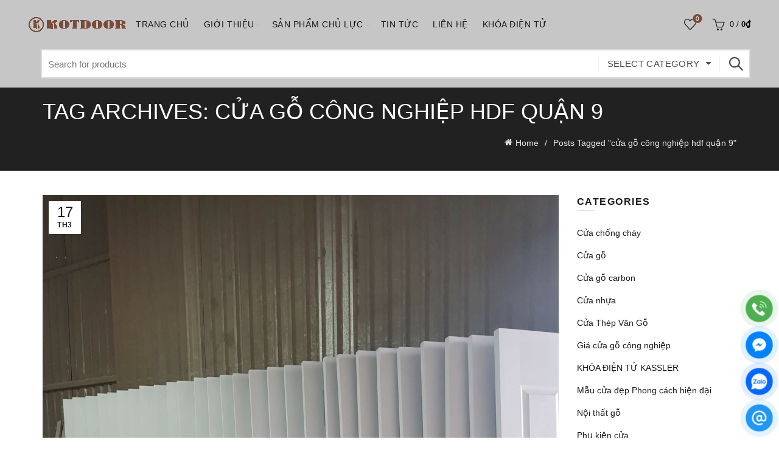

--- FILE ---
content_type: text/html; charset=UTF-8
request_url: https://cuagogiare.com.vn/tag/cua-go-cong-nghiep-hdf-quan-9/
body_size: 23680
content:
<!DOCTYPE html><html lang="vi" prefix="og: https://ogp.me/ns#"><head><script data-no-optimize="1">var litespeed_docref=sessionStorage.getItem("litespeed_docref");litespeed_docref&&(Object.defineProperty(document,"referrer",{get:function(){return litespeed_docref}}),sessionStorage.removeItem("litespeed_docref"));</script> <meta charset="UTF-8"><meta name="viewport" content="width=device-width, initial-scale=1.0, maximum-scale=1.0, user-scalable=no"><link rel="profile" href="http://gmpg.org/xfn/11"><link rel="pingback" href=""><title>cửa gỗ công nghiệp hdf quận 9 - Cửa gỗ công nghiệp - cửa nhựa cao cấp - cửa chống cháy</title><meta name="robots" content="follow, noindex"/><meta property="og:locale" content="vi_VN" /><meta property="og:type" content="article" /><meta property="og:title" content="cửa gỗ công nghiệp hdf quận 9 - Cửa gỗ công nghiệp - cửa nhựa cao cấp - cửa chống cháy" /><meta property="og:url" content="https://cuagogiare.com.vn/tag/cua-go-cong-nghiep-hdf-quan-9/" /><meta property="og:site_name" content="Cửa gỗ công nghiệp - cửa nhựa cao cấp - cửa chống cháy" /><meta name="twitter:card" content="summary_large_image" /><meta name="twitter:title" content="cửa gỗ công nghiệp hdf quận 9 - Cửa gỗ công nghiệp - cửa nhựa cao cấp - cửa chống cháy" /><meta name="twitter:label1" content="Bài viết" /><meta name="twitter:data1" content="1" /><link rel='dns-prefetch' href='//www.googletagmanager.com' /><link rel='dns-prefetch' href='//fonts.googleapis.com' /><link rel="alternate" type="application/rss+xml" title="Dòng thông tin Cửa gỗ công nghiệp - cửa nhựa cao cấp - cửa chống cháy &raquo;" href="https://cuagogiare.com.vn/feed/" /><link rel="alternate" type="application/rss+xml" title="Cửa gỗ công nghiệp - cửa nhựa cao cấp - cửa chống cháy &raquo; Dòng bình luận" href="https://cuagogiare.com.vn/comments/feed/" /><style id='wp-img-auto-sizes-contain-inline-css' type='text/css'>img:is([sizes=auto i],[sizes^="auto," i]){contain-intrinsic-size:3000px 1500px}
/*# sourceURL=wp-img-auto-sizes-contain-inline-css */</style><link data-optimized="2" rel="stylesheet" href="https://cuagogiare.com.vn/wp-content/litespeed/css/8f3a749d384eb5ed37b92759830b735a.css?ver=e3d68" /><style id='salert-main-css-inline-css' type='text/css'>#salertWrapper .popup_template{
                        background-color:#e8e8e8;
                        
              border:2px solid #e0e0e0;
              border-width:2px;
              border-radius:16px;
          
                   }
                   #salertWrapper .popup_position{
                        width:350px;
                   }

                  
                  #salertWrapper .popup_position .salert-content-wrap{
                    color:#000;
                    font-size:14px;
                    text-transform:none;
                  }
                  #salertWrapper .popup_position img{
                    float: ;
                  }
                  #salertWrapper .popup-item{
    				padding:10px;
  			      }
			      @media (max-width: 767px){ 
                     #salertWrapper { display: block;} 
                  }
                   
    #salertWrapper .popup_template {
        -webkit-box-shadow: 3px 5px 10px 1px rgba(0, 0, 0, 0.38);
        box-shadow: 3px 5px 10px 1px rgba(0, 0, 0, 0.38);
    }
  
/*# sourceURL=salert-main-css-inline-css */</style><style id='woocommerce-inline-inline-css' type='text/css'>.woocommerce form .form-row .required { visibility: visible; }
/*# sourceURL=woocommerce-inline-inline-css */</style> <script type="text/template" id="tmpl-variation-template"><div class="woocommerce-variation-description">{{{ data.variation.variation_description }}}</div>
	<div class="woocommerce-variation-price">{{{ data.variation.price_html }}}</div>
	<div class="woocommerce-variation-availability">{{{ data.variation.availability_html }}}</div></script> <script type="text/template" id="tmpl-unavailable-variation-template"><p role="alert">Rất tiếc, sản phẩm này hiện không tồn tại. Hãy chọn một phương thức kết hợp khác.</p></script> <script type="litespeed/javascript" data-src="https://cuagogiare.com.vn/wp-includes/js/jquery/jquery.min.js" id="jquery-core-js"></script> <script id="salert-main-js-js-extra" type="litespeed/javascript">var salert_settings={"ajax_url":"https://cuagogiare.com.vn/wp-admin/admin-ajax.php","salert_popup_position":"bottomLeft","salert_popup_start_time":"5","salert_popup_transition":"fadeInLeft","salert_popup_range_from":"10","salert_popup_range_to":"20","salert_popup_stay":"10"}</script> <script id="wc-add-to-cart-js-extra" type="litespeed/javascript">var wc_add_to_cart_params={"ajax_url":"/wp-admin/admin-ajax.php","wc_ajax_url":"/?wc-ajax=%%endpoint%%","i18n_view_cart":"Xem gi\u1ecf h\u00e0ng","cart_url":"https://cuagogiare.com.vn/gio-hang/","is_cart":"","cart_redirect_after_add":"yes"}</script> 
 <script type="litespeed/javascript" data-src="https://www.googletagmanager.com/gtag/js?id=G-VTQ4GDDSQ0" id="google_gtagjs-js"></script> <script id="google_gtagjs-js-after" type="litespeed/javascript">window.dataLayer=window.dataLayer||[];function gtag(){dataLayer.push(arguments)}
gtag("set","linker",{"domains":["cuagogiare.com.vn"]});gtag("js",new Date());gtag("set","developer_id.dZTNiMT",!0);gtag("config","G-VTQ4GDDSQ0")</script> <script id="wp-util-js-extra" type="litespeed/javascript">var _wpUtilSettings={"ajax":{"url":"/wp-admin/admin-ajax.php"}}</script> <script id="wc-add-to-cart-variation-js-extra" type="litespeed/javascript">var wc_add_to_cart_variation_params={"wc_ajax_url":"/?wc-ajax=%%endpoint%%","i18n_no_matching_variations_text":"R\u1ea5t ti\u1ebfc, kh\u00f4ng c\u00f3 s\u1ea3n ph\u1ea9m n\u00e0o ph\u00f9 h\u1ee3p v\u1edbi l\u1ef1a ch\u1ecdn c\u1ee7a b\u1ea1n. H\u00e3y ch\u1ecdn m\u1ed9t ph\u01b0\u01a1ng th\u1ee9c k\u1ebft h\u1ee3p kh\u00e1c.","i18n_make_a_selection_text":"Ch\u1ecdn c\u00e1c t\u00f9y ch\u1ecdn cho s\u1ea3n ph\u1ea9m tr\u01b0\u1edbc khi cho s\u1ea3n ph\u1ea9m v\u00e0o gi\u1ecf h\u00e0ng c\u1ee7a b\u1ea1n.","i18n_unavailable_text":"R\u1ea5t ti\u1ebfc, s\u1ea3n ph\u1ea9m n\u00e0y hi\u1ec7n kh\u00f4ng t\u1ed3n t\u1ea1i. H\u00e3y ch\u1ecdn m\u1ed9t ph\u01b0\u01a1ng th\u1ee9c k\u1ebft h\u1ee3p kh\u00e1c.","i18n_reset_alert_text":"L\u1ef1a ch\u1ecdn c\u1ee7a b\u1ea1n \u0111\u00e3 \u0111\u01b0\u1ee3c \u0111\u1eb7t l\u1ea1i. Vui l\u00f2ng ch\u1ecdn m\u1ed9t s\u1ed1 t\u00f9y ch\u1ecdn s\u1ea3n ph\u1ea9m tr\u01b0\u1edbc khi th\u00eam s\u1ea3n ph\u1ea9m n\u00e0y v\u00e0o gi\u1ecf h\u00e0ng c\u1ee7a b\u1ea1n."}</script> <script></script><link rel="https://api.w.org/" href="https://cuagogiare.com.vn/wp-json/" /><link rel="alternate" title="JSON" type="application/json" href="https://cuagogiare.com.vn/wp-json/wp/v2/tags/514" /><style><meta name="google-site-verification" content="h1LXOZ5GGbppfJzyuYvCdOBK1WmPmqFLKGYbNam3gbc" /></style><meta name="generator" content="Site Kit by Google 1.170.0" /><meta name="theme-color" content=""><link rel="preload" as="font" href="https://cuagogiare.com.vn/wp-content/themes/basel/fonts/basel-font.woff?v=5.9.3" type="font/woff" crossorigin><link rel="preload" as="font" href="https://cuagogiare.com.vn/wp-content/themes/basel/fonts/basel-font.woff2?v=5.9.3" type="font/woff2" crossorigin><link rel="preload" as="font" href="https://cuagogiare.com.vn/wp-content/themes/basel/fonts/Simple-Line-Icons.woff?v=5.9.3" type="font/woff" crossorigin><link rel="preload" as="font" href="https://cuagogiare.com.vn/wp-content/themes/basel/fonts/Simple-Line-Icons.woff2?v=5.9.3" type="font/woff2" crossorigin><style>/* Shop popup */
			
			.basel-promo-popup {
			   max-width: 900px;
			}
	
            .site-logo {
                width: 15%;
            }    

            .site-logo img {
                max-width: 160px;
                max-height: 81px;
            }    

                            .right-column {
                    width: 250px;
                }  
            
                            .basel-woocommerce-layered-nav .basel-scroll-content {
                    max-height: 280px;
                }
            
			/* header Banner */
			body .header-banner {
				height: 40px;
			}
	
			body.header-banner-display .website-wrapper {
				margin-top:40px;
			}	

            /* Topbar height configs */

			.topbar-menu ul > li {
				line-height: 42px;
			}
			
			.topbar-wrapp,
			.topbar-content:before {
				height: 42px;
			}
			
			.sticky-header-prepared.basel-top-bar-on .header-shop, 
			.sticky-header-prepared.basel-top-bar-on .header-split,
			.enable-sticky-header.basel-header-overlap.basel-top-bar-on .main-header {
				top: 42px;
			}

            /* Header height configs */

            /* Limit logo image height for according to header height */
            .site-logo img {
                max-height: 81px;
            } 

            /* And for sticky header logo also */
            .act-scroll .site-logo img,
            .header-clone .site-logo img {
                max-height: 75px;
            }   

            /* Set sticky headers height for cloned headers based on menu links line height */
            .header-clone .main-nav .menu > li > a {
                height: 75px;
                line-height: 75px;
            } 

            /* Height for switch logos */

            .sticky-header-real:not(.global-header-menu-top) .switch-logo-enable .basel-logo {
                height: 81px;
            }

            .sticky-header-real:not(.global-header-menu-top) .act-scroll .switch-logo-enable .basel-logo {
                height: 75px;
            }

            .sticky-header-real:not(.global-header-menu-top) .act-scroll .switch-logo-enable {
                transform: translateY(-75px);
            }

                            /* Header height for these layouts based on it's menu links line height */
                .main-nav .menu > li > a {
                    height: 81px;
                    line-height: 81px;
                }  
                /* The same for sticky header */
                .act-scroll .main-nav .menu > li > a {
                    height: 75px;
                    line-height: 75px;
                }  
            
            
            
            
            /* Page headings settings for heading overlap. Calculate on the header height base */

            .basel-header-overlap .title-size-default,
            .basel-header-overlap .title-size-small,
            .basel-header-overlap .title-shop.without-title.title-size-default,
            .basel-header-overlap .title-shop.without-title.title-size-small {
                padding-top: 121px;
            }


            .basel-header-overlap .title-shop.without-title.title-size-large,
            .basel-header-overlap .title-size-large {
                padding-top: 201px;
            }

            @media (max-width: 991px) {

				/* header Banner */
				body .header-banner {
					height: 40px;
				}
	
				body.header-banner-display .website-wrapper {
					margin-top:40px;
				}

	            /* Topbar height configs */
				.topbar-menu ul > li {
					line-height: 38px;
				}
				
				.topbar-wrapp,
				.topbar-content:before {
					height: 38px;
				}
				
				.sticky-header-prepared.basel-top-bar-on .header-shop, 
				.sticky-header-prepared.basel-top-bar-on .header-split,
				.enable-sticky-header.basel-header-overlap.basel-top-bar-on .main-header {
					top: 38px;
				}

                /* Set header height for mobile devices */
                .main-header .wrapp-header {
                    min-height: 60px;
                } 

                /* Limit logo image height for mobile according to mobile header height */
                .site-logo img {
                    max-height: 60px;
                }   

                /* Limit logo on sticky header. Both header real and header cloned */
                .act-scroll .site-logo img,
                .header-clone .site-logo img {
                    max-height: 60px;
                }

                /* Height for switch logos */

                .main-header .switch-logo-enable .basel-logo {
                    height: 60px;
                }

                .sticky-header-real:not(.global-header-menu-top) .act-scroll .switch-logo-enable .basel-logo {
                    height: 60px;
                }

                .sticky-header-real:not(.global-header-menu-top) .act-scroll .switch-logo-enable {
                    transform: translateY(-60px);
                }

                /* Page headings settings for heading overlap. Calculate on the MOBILE header height base */
                .basel-header-overlap .title-size-default,
                .basel-header-overlap .title-size-small,
                .basel-header-overlap .title-shop.without-title.title-size-default,
                .basel-header-overlap .title-shop.without-title.title-size-small {
                    padding-top: 80px;
                }

                .basel-header-overlap .title-shop.without-title.title-size-large,
                .basel-header-overlap .title-size-large {
                    padding-top: 120px;
                }
 
            }</style><noscript><style>.woocommerce-product-gallery{ opacity: 1 !important; }</style></noscript><meta name="generator" content="Powered by WPBakery Page Builder - drag and drop page builder for WordPress."/><link rel="icon" href="https://cuagogiare.com.vn/wp-content/uploads/2025/03/cropped-LOGOKOTDOORMOINHAT-removebg-preview-32x32.webp" sizes="32x32" /><link rel="icon" href="https://cuagogiare.com.vn/wp-content/uploads/2025/03/cropped-LOGOKOTDOORMOINHAT-removebg-preview-192x192.webp" sizes="192x192" /><link rel="apple-touch-icon" href="https://cuagogiare.com.vn/wp-content/uploads/2025/03/cropped-LOGOKOTDOORMOINHAT-removebg-preview-180x180.webp" /><meta name="msapplication-TileImage" content="https://cuagogiare.com.vn/wp-content/uploads/2025/03/cropped-LOGOKOTDOORMOINHAT-removebg-preview-270x270.webp" />
<noscript><style>.wpb_animate_when_almost_visible { opacity: 1; }</style></noscript><style id='wp-block-paragraph-inline-css' type='text/css'>.is-small-text{font-size:.875em}.is-regular-text{font-size:1em}.is-large-text{font-size:2.25em}.is-larger-text{font-size:3em}.has-drop-cap:not(:focus):first-letter{float:left;font-size:8.4em;font-style:normal;font-weight:100;line-height:.68;margin:.05em .1em 0 0;text-transform:uppercase}body.rtl .has-drop-cap:not(:focus):first-letter{float:none;margin-left:.1em}p.has-drop-cap.has-background{overflow:hidden}:root :where(p.has-background){padding:1.25em 2.375em}:where(p.has-text-color:not(.has-link-color)) a{color:inherit}p.has-text-align-left[style*="writing-mode:vertical-lr"],p.has-text-align-right[style*="writing-mode:vertical-rl"]{rotate:180deg}
/*# sourceURL=https://cuagogiare.com.vn/wp-includes/blocks/paragraph/style.min.css */</style></head><body class="archive tag tag-cua-go-cong-nghiep-hdf-quan-9 tag-514 wp-theme-basel wp-child-theme-basel-child theme-basel woocommerce-no-js wrapper-full-width global-cart-design-1 global-search-full-screen global-header-categories mobile-nav-from-left basel-light catalog-mode-off categories-accordion-on global-wishlist-enable basel-top-bar-off basel-ajax-shop-on basel-ajax-search-on enable-sticky-header header-full-width sticky-header-clone offcanvas-sidebar-mobile offcanvas-sidebar-tablet wpb-js-composer js-comp-ver-8.7.2 vc_responsive"> <script type="litespeed/javascript">var zalo_acc={'0886219955':'jr3jt28ymp6m',};function devvnCheckLinkAvailability(link,successCallback,errorCallback){var hiddenIframe=document.querySelector("#hiddenIframe");if(!hiddenIframe){hiddenIframe=document.createElement("iframe");hiddenIframe.id="hiddenIframe";hiddenIframe.style.display="none";document.body.appendChild(hiddenIframe)}
var timeout=setTimeout(function(){errorCallback("Link is not supported.");window.removeEventListener("blur",handleBlur)},2500);var result={};function handleMouseMove(event){if(!result.x){result={x:event.clientX,y:event.clientY,}}}
function handleBlur(){clearTimeout(timeout);window.addEventListener("mousemove",handleMouseMove)}
window.addEventListener("blur",handleBlur);window.addEventListener("focus",function onFocus(){setTimeout(function(){if(document.hasFocus()){successCallback(function(pos){if(!pos.x){return!0}
var screenWidth=window.innerWidth||document.documentElement.clientWidth||document.body.clientWidth;var alertWidth=300;var alertHeight=100;var isXInRange=pos.x-100<0.5*(screenWidth+alertWidth)&&pos.x+100>0.5*(screenWidth+alertWidth);var isYInRange=pos.y-40<alertHeight&&pos.y+40>alertHeight;return isXInRange&&isYInRange?"Link can be opened.":"Link is not supported."}(result))}else{successCallback("Link can be opened.")}
window.removeEventListener("focus",onFocus);window.removeEventListener("blur",handleBlur);window.removeEventListener("mousemove",handleMouseMove)},500)},{once:!0});hiddenIframe.contentWindow.location.href=link}
Object.keys(zalo_acc).map(function(sdt,index){let qrcode=zalo_acc[sdt];const zaloLinks=document.querySelectorAll('a[href*="zalo.me/'+sdt+'"]');zaloLinks.forEach((zalo)=>{zalo.addEventListener("click",(event)=>{event.preventDefault();const userAgent=navigator.userAgent.toLowerCase();const isIOS=/iphone|ipad|ipod/.test(userAgent);const isAndroid=/android/.test(userAgent);let redirectURL=null;if(isIOS){redirectURL='zalo://qr/p/'+qrcode;window.location.href=redirectURL}else if(isAndroid){redirectURL='zalo://zaloapp.com/qr/p/'+qrcode;window.location.href=redirectURL}else{redirectURL='zalo://conversation?phone='+sdt;zalo.classList.add("zalo_loading");devvnCheckLinkAvailability(redirectURL,function(result){zalo.classList.remove("zalo_loading")},function(error){zalo.classList.remove("zalo_loading");redirectURL='https://chat.zalo.me/?phone='+sdt;window.location.href=redirectURL})}})})});var styleElement=document.createElement("style");var cssCode=".zalo_loading { pointer-events: none; }";styleElement.innerHTML=cssCode;document.head.appendChild(styleElement)</script> <div class="login-form-side woocommerce"><div class="widget-heading">
<span class="widget-title">Sign in</span>
<a href="#" rel="nofollow" class="widget-close">close</a></div><div class="login-form"><form method="post" class="login woocommerce-form woocommerce-form-login " action="https://cuagogiare.com.vn/tai-khoan/" ><p class="woocommerce-FormRow woocommerce-FormRow--wide form-row form-row-wide form-row-username">
<label for="username">Username or email&nbsp;<span class="required" aria-hidden="true">*</span><span class="screen-reader-text">Bắt buộc</span></label>
<input type="text" class="woocommerce-Input woocommerce-Input--text input-text" name="username" id="username" autocomplete="username" value="" required aria-required="true" /></p><p class="woocommerce-FormRow woocommerce-FormRow--wide form-row form-row-wide form-row-password">
<label for="password">Password&nbsp;<span class="required"  aria-hidden="true">*</span><span class="screen-reader-text">Bắt buộc</span></label>
<input class="woocommerce-Input woocommerce-Input--text input-text" type="password" name="password" id="password" autocomplete="current-password" required aria-required="true"/></p><p class="form-row">
<input type="hidden" id="woocommerce-login-nonce" name="woocommerce-login-nonce" value="3cfcfdd9f8" /><input type="hidden" name="_wp_http_referer" value="/tag/cua-go-cong-nghiep-hdf-quan-9/" />								<button type="submit" class="woocommerce-button button woocommerce-form-login__submit" name="login" value="Log in">Log in</button></p><div class="login-form-footer">
<a href="https://cuagogiare.com.vn/tai-khoan/lost-password/" class="woocommerce-LostPassword lost_password">Lost your password?</a>
<label class="woocommerce-form__label woocommerce-form__label-for-checkbox woocommerce-form-login__rememberme">
<input class="woocommerce-form__input woocommerce-form__input-checkbox" name="rememberme" type="checkbox" value="forever" /> <span>Remember me</span>
</label></div></form></div><div class="register-question">
<span class="create-account-text">No account yet?</span>
<a class="btn btn-style-link" href="https://cuagogiare.com.vn/tai-khoan/?action=register">Create an Account</a></div></div><div class="mobile-nav"><form role="search" method="get" id="searchform" class="searchform  basel-ajax-search" action="https://cuagogiare.com.vn/"  data-thumbnail="1" data-price="1" data-count="5" data-post_type="product" data-symbols_count="3" data-sku="0"><div>
<label class="screen-reader-text">Search for:</label>
<input type="text" class="search-field" placeholder="Search for products" value="" name="s" id="s" />
<input type="hidden" name="post_type" id="post_type" value="product">
<button type="submit" id="searchsubmit" class="" value="Search">Search</button></div></form><div class="search-results-wrapper"><div class="basel-scroll"><div class="basel-search-results basel-scroll-content"></div></div></div><div class="menu-menu-chinh-container"><ul id="menu-menu-chinh" class="site-mobile-menu"><li id="menu-item-3462" class="menu-item menu-item-type-post_type menu-item-object-page menu-item-home menu-item-3462 menu-item-design-default item-event-hover"><a href="https://cuagogiare.com.vn/">Trang chủ</a></li><li id="menu-item-3453" class="menu-item menu-item-type-post_type menu-item-object-page menu-item-has-children menu-item-3453 menu-item-design-default item-event-hover"><a href="https://cuagogiare.com.vn/gioi-thieu/">Giới thiệu</a><div class="sub-menu-dropdown color-scheme-dark"><div class="container"><ul class="sub-menu color-scheme-dark"><li id="menu-item-1947" class="menu-item menu-item-type-post_type menu-item-object-page menu-item-1947 menu-item-design-default item-event-hover"><a href="https://cuagogiare.com.vn/gioi-thieu/">Giới thiệu công ty</a></li><li id="menu-item-1944" class="menu-item menu-item-type-post_type menu-item-object-page menu-item-1944 menu-item-design-default item-event-hover"><a href="https://cuagogiare.com.vn/dat-hang-va-thanh-toan/">Đặt hàng và thanh toán</a></li><li id="menu-item-1943" class="menu-item menu-item-type-post_type menu-item-object-page menu-item-1943 menu-item-design-default item-event-hover"><a href="https://cuagogiare.com.vn/ho-so-nang-luc/">Hồ sơ năng lực</a></li><li id="menu-item-1945" class="menu-item menu-item-type-post_type menu-item-object-page menu-item-1945 menu-item-design-default item-event-hover"><a href="https://cuagogiare.com.vn/huong-dan-lap-dat-cua/">Hướng dẫn lắp đặt</a></li><li id="menu-item-1946" class="menu-item menu-item-type-post_type menu-item-object-page menu-item-1946 menu-item-design-default item-event-hover"><a href="https://cuagogiare.com.vn/tu-van-phong-thuy/">Tư vấn phong thủy</a></li></ul></div></div></li><li id="menu-item-3452" class="menu-item menu-item-type-post_type menu-item-object-page menu-item-has-children menu-item-3452 menu-item-design-full-width item-event-hover"><a href="https://cuagogiare.com.vn/san-pham/">SẢN PHẨM CHỦ LỰC</a><div class="sub-menu-dropdown color-scheme-dark"><div class="container"><ul class="sub-menu color-scheme-dark"><li id="menu-item-3079" class="menu-item menu-item-type-taxonomy menu-item-object-product_cat menu-item-has-children menu-item-3079 menu-item-design-default item-event-hover"><a href="https://cuagogiare.com.vn/danh-muc/cua-go/">CỬA GỖ</a><ul class="sub-sub-menu color-scheme-dark"><li id="menu-item-3748" class="menu-item menu-item-type-taxonomy menu-item-object-product_cat menu-item-3748 menu-item-design-default item-event-hover menu-item-has-children"><a href="https://cuagogiare.com.vn/danh-muc/cua-go/cua-go-gia-re/">CỬA GỖ GIÁ RẺ</a></li><li id="menu-item-8188" class="menu-item menu-item-type-taxonomy menu-item-object-product_cat menu-item-8188 menu-item-design-default item-event-hover"><a href="https://cuagogiare.com.vn/danh-muc/cua-go-carbon/">Cửa gỗ carbon</a></li><li id="menu-item-1867" class="menu-item menu-item-type-taxonomy menu-item-object-product_cat menu-item-1867 menu-item-design-default item-event-hover menu-item-has-children"><a href="https://cuagogiare.com.vn/danh-muc/cua-go/cua-go-cong-nghiep-hdf/">Cửa gỗ công nghiệp hdf</a></li><li id="menu-item-1868" class="menu-item menu-item-type-taxonomy menu-item-object-product_cat menu-item-1868 menu-item-design-default item-event-hover"><a href="https://cuagogiare.com.vn/danh-muc/cua-go/cua-go-cong-nghiep-hdf-veneer/">Cửa gỗ công nghiệp HDF Veneer</a></li><li id="menu-item-1873" class="menu-item menu-item-type-taxonomy menu-item-object-product_cat menu-item-1873 menu-item-design-default item-event-hover"><a href="https://cuagogiare.com.vn/danh-muc/cua-go/cua-mdf-veneer/">Cửa MDF Veneer</a></li><li id="menu-item-1870" class="menu-item menu-item-type-taxonomy menu-item-object-product_cat menu-item-1870 menu-item-design-default item-event-hover"><a href="https://cuagogiare.com.vn/danh-muc/cua-go/cua-go-mdf-melamine/">Cửa gỗ MDF Melamine</a></li><li id="menu-item-1869" class="menu-item menu-item-type-taxonomy menu-item-object-product_cat menu-item-1869 menu-item-design-default item-event-hover"><a href="https://cuagogiare.com.vn/danh-muc/cua-go/cua-go-mdf-laminate/">Cửa gỗ MDF Laminate</a></li><li id="menu-item-1871" class="menu-item menu-item-type-taxonomy menu-item-object-product_cat menu-item-1871 menu-item-design-default item-event-hover"><a href="https://cuagogiare.com.vn/danh-muc/cua-go/cua-go-mdf-phu-pvc/">Cửa gỗ MDF Phủ PVC</a></li></ul></li><li id="menu-item-3080" class="menu-item menu-item-type-taxonomy menu-item-object-product_cat menu-item-has-children menu-item-3080 menu-item-design-default item-event-hover"><a href="https://cuagogiare.com.vn/danh-muc/cua-nhua/">CỬA NHỰA</a><ul class="sub-sub-menu color-scheme-dark"><li id="menu-item-3081" class="menu-item menu-item-type-taxonomy menu-item-object-product_cat menu-item-3081 menu-item-design-default item-event-hover"><a href="https://cuagogiare.com.vn/danh-muc/cua-nhua/cua-nhua-abs-han-quoc/">Cửa nhựa ABS Hàn Quốc</a></li><li id="menu-item-3082" class="menu-item menu-item-type-taxonomy menu-item-object-product_cat menu-item-3082 menu-item-design-default item-event-hover menu-item-has-children"><a href="https://cuagogiare.com.vn/danh-muc/cua-nhua/cua-nhua-dai-loan/">Cửa nhựa Đài Loan</a></li><li id="menu-item-3086" class="menu-item menu-item-type-taxonomy menu-item-object-product_cat menu-item-3086 menu-item-design-default item-event-hover"><a href="https://cuagogiare.com.vn/danh-muc/cua-nhua/cua-nhua-go-sungyu/">Cửa nhựa gỗ sungyu</a></li><li id="menu-item-3083" class="menu-item menu-item-type-taxonomy menu-item-object-product_cat menu-item-3083 menu-item-design-default item-event-hover"><a href="https://cuagogiare.com.vn/danh-muc/cua-nhua/cua-nhua-duc/">Cửa nhựa đài loan đúc</a></li><li id="menu-item-3084" class="menu-item menu-item-type-taxonomy menu-item-object-product_cat menu-item-3084 menu-item-design-default item-event-hover"><a href="https://cuagogiare.com.vn/danh-muc/cua-nhua/cua-nhua-gia-re/">CỬA NHỰA GIÁ RẺ</a></li><li id="menu-item-3085" class="menu-item menu-item-type-taxonomy menu-item-object-product_cat menu-item-3085 menu-item-design-default item-event-hover"><a href="https://cuagogiare.com.vn/danh-muc/cua-nhua/cua-nhua-go-composite/">Cửa nhựa gỗ composite</a></li></ul></li><li id="menu-item-3095" class="menu-item menu-item-type-taxonomy menu-item-object-product_cat menu-item-has-children menu-item-3095 menu-item-design-default item-event-hover"><a href="https://cuagogiare.com.vn/danh-muc/cua-chong-chay/">CỬA CHỐNG CHÁY</a><ul class="sub-sub-menu color-scheme-dark"><li id="menu-item-1866" class="menu-item menu-item-type-taxonomy menu-item-object-product_cat menu-item-1866 menu-item-design-default item-event-hover"><a href="https://cuagogiare.com.vn/danh-muc/cua-chong-chay/cua-go-chong-chay/">Cửa gỗ chống cháy</a></li><li id="menu-item-1879" class="menu-item menu-item-type-taxonomy menu-item-object-product_cat menu-item-1879 menu-item-design-default item-event-hover"><a href="https://cuagogiare.com.vn/danh-muc/cua-chong-chay/cua-thep-chong-chay/">Cửa thép chống cháy</a></li></ul></li><li id="menu-item-6923" class="menu-item menu-item-type-taxonomy menu-item-object-product_cat menu-item-has-children menu-item-6923 menu-item-design-default item-event-hover"><a href="https://cuagogiare.com.vn/danh-muc/cua-thep-van-go/">Cửa Thép Vân Gỗ</a><ul class="sub-sub-menu color-scheme-dark"><li id="menu-item-6924" class="menu-item menu-item-type-taxonomy menu-item-object-product_cat menu-item-6924 menu-item-design-default item-event-hover"><a href="https://cuagogiare.com.vn/danh-muc/cua-thep-van-go/cua-thep-van-go-1-canh/">Cửa thép vân gỗ 1 cánh</a></li><li id="menu-item-7509" class="menu-item menu-item-type-taxonomy menu-item-object-product_cat menu-item-7509 menu-item-design-default item-event-hover"><a href="https://cuagogiare.com.vn/danh-muc/cua-thep-van-go/cua-thep-van-go-2-canh-lech/">Cửa Thép Vân Gỗ 2 Cánh Lệch</a></li><li id="menu-item-7511" class="menu-item menu-item-type-taxonomy menu-item-object-product_cat menu-item-7511 menu-item-design-default item-event-hover"><a href="https://cuagogiare.com.vn/danh-muc/cua-thep-van-go/cua-thep-van-go-2-canh-deu/">Cửa Thép Vân Gỗ 2 Cánh Đều</a></li><li id="menu-item-7561" class="menu-item menu-item-type-taxonomy menu-item-object-product_cat menu-item-7561 menu-item-design-default item-event-hover"><a href="https://cuagogiare.com.vn/danh-muc/cua-thep-van-go/cua-thep-van-go-4-canh-deu/">Cửa Thép Vân Gỗ 4 Cánh Đều</a></li></ul></li><li id="menu-item-1880" class="menu-item menu-item-type-taxonomy menu-item-object-product_cat menu-item-1880 menu-item-design-default item-event-hover"><a href="https://cuagogiare.com.vn/danh-muc/cuc-hit-chan-cua/">PHỤ KIỆN CỬA</a></li><li id="menu-item-3692" class="menu-item menu-item-type-taxonomy menu-item-object-product_cat menu-item-3692 menu-item-design-default item-event-hover"><a href="https://cuagogiare.com.vn/danh-muc/tu-bep-nhua-gia-go/">TỦ BẾP NHỰA</a></li><li id="menu-item-1892" class="menu-item menu-item-type-taxonomy menu-item-object-product_cat menu-item-1892 menu-item-design-default item-event-hover"><a href="https://cuagogiare.com.vn/danh-muc/bao-gia-cua-go-cong-nghiep/">Giá cửa gỗ công nghiệp</a></li></ul></div></div></li><li id="menu-item-3733" class="menu-item menu-item-type-post_type menu-item-object-page menu-item-3733 menu-item-design-default item-event-hover"><a href="https://cuagogiare.com.vn/tin-cua-go-cong-nghiep/">Tin tức</a></li><li id="menu-item-858" class="menu-item menu-item-type-post_type menu-item-object-page menu-item-858 menu-item-design-default item-event-hover"><a href="https://cuagogiare.com.vn/lien-he/">LIÊN HỆ</a></li><li id="menu-item-4953" class="menu-item menu-item-type-post_type menu-item-object-page menu-item-has-children menu-item-4953 menu-item-design-default item-event-hover"><a href="https://cuagogiare.com.vn/khoa-dien-tu/">KHÓA ĐIỆN TỬ</a><div class="sub-menu-dropdown color-scheme-dark"><div class="container"><ul class="sub-menu color-scheme-dark"><li id="menu-item-4954" class="menu-item menu-item-type-taxonomy menu-item-object-product_cat menu-item-4954 menu-item-design-default item-event-hover"><a href="https://cuagogiare.com.vn/danh-muc/khoa-dien-tu-kassler/">KHÓA ĐIỆN TỬ KASSLER</a></li></ul></div></div></li></ul></div><div class="header-links my-account-with-text"><ul><li class="wishlist"><a href="https://cuagogiare.com.vn/cua-go-cong-nghiep-tai-quan-9/">Wishlist</a></li></ul></div></div><div class="cart-widget-side"><div class="widget-heading">
<span class="widget-title">Shopping cart</span>
<a href="#" rel="nofollow" class="widget-close">close</a></div><div class="widget woocommerce widget_shopping_cart"><div class="widget_shopping_cart_content"></div></div></div><div class="website-wrapper"><header class="main-header header-has-no-bg header-categories icons-design-line color-scheme-dark"><div class="container"><div class="wrapp-header"><div class="site-logo"><div class="basel-logo-wrap switch-logo-enable">
<a href="https://cuagogiare.com.vn/" class="basel-logo basel-main-logo" rel="home">
<img data-lazyloaded="1" src="[data-uri]" width="1125" height="178" data-src="https://cuagogiare.com.vn/wp-content/uploads/2025/03/cropped-cropped-cropped-LOGOKOTDOORMOINHAT-removebg-preview-2.webp" alt="Cửa gỗ công nghiệp - cửa nhựa cao cấp - cửa chống cháy" />					</a>
<a href="https://cuagogiare.com.vn/" class="basel-logo basel-sticky-logo" rel="home">
<img data-lazyloaded="1" src="[data-uri]" width="1125" height="178" data-src="https://cuagogiare.com.vn/wp-content/uploads/2025/03/cropped-cropped-cropped-LOGOKOTDOORMOINHAT-removebg-preview-2.webp" alt="Cửa gỗ công nghiệp - cửa nhựa cao cấp - cửa chống cháy" />						</a></div></div><div class="main-nav site-navigation basel-navigation menu-left" role="navigation"><div class="menu-menu-chinh-container"><ul id="menu-menu-chinh-1" class="menu"><li class="menu-item menu-item-type-post_type menu-item-object-page menu-item-home menu-item-3462 menu-item-design-default item-event-hover"><a href="https://cuagogiare.com.vn/">Trang chủ</a></li><li class="menu-item menu-item-type-post_type menu-item-object-page menu-item-has-children menu-item-3453 menu-item-design-default item-event-hover"><a href="https://cuagogiare.com.vn/gioi-thieu/">Giới thiệu</a><div class="sub-menu-dropdown color-scheme-dark"><div class="container"><ul class="sub-menu color-scheme-dark"><li class="menu-item menu-item-type-post_type menu-item-object-page menu-item-1947 menu-item-design-default item-event-hover"><a href="https://cuagogiare.com.vn/gioi-thieu/">Giới thiệu công ty</a></li><li class="menu-item menu-item-type-post_type menu-item-object-page menu-item-1944 menu-item-design-default item-event-hover"><a href="https://cuagogiare.com.vn/dat-hang-va-thanh-toan/">Đặt hàng và thanh toán</a></li><li class="menu-item menu-item-type-post_type menu-item-object-page menu-item-1943 menu-item-design-default item-event-hover"><a href="https://cuagogiare.com.vn/ho-so-nang-luc/">Hồ sơ năng lực</a></li><li class="menu-item menu-item-type-post_type menu-item-object-page menu-item-1945 menu-item-design-default item-event-hover"><a href="https://cuagogiare.com.vn/huong-dan-lap-dat-cua/">Hướng dẫn lắp đặt</a></li><li class="menu-item menu-item-type-post_type menu-item-object-page menu-item-1946 menu-item-design-default item-event-hover"><a href="https://cuagogiare.com.vn/tu-van-phong-thuy/">Tư vấn phong thủy</a></li></ul></div></div></li><li class="menu-item menu-item-type-post_type menu-item-object-page menu-item-has-children menu-item-3452 menu-item-design-full-width item-event-hover"><a href="https://cuagogiare.com.vn/san-pham/">SẢN PHẨM CHỦ LỰC</a><div class="sub-menu-dropdown color-scheme-dark"><div class="container"><ul class="sub-menu color-scheme-dark"><li class="menu-item menu-item-type-taxonomy menu-item-object-product_cat menu-item-has-children menu-item-3079 menu-item-design-default item-event-hover"><a href="https://cuagogiare.com.vn/danh-muc/cua-go/">CỬA GỖ</a><ul class="sub-sub-menu color-scheme-dark"><li class="menu-item menu-item-type-taxonomy menu-item-object-product_cat menu-item-3748 menu-item-design-default item-event-hover menu-item-has-children"><a href="https://cuagogiare.com.vn/danh-muc/cua-go/cua-go-gia-re/">CỬA GỖ GIÁ RẺ</a></li><li class="menu-item menu-item-type-taxonomy menu-item-object-product_cat menu-item-8188 menu-item-design-default item-event-hover"><a href="https://cuagogiare.com.vn/danh-muc/cua-go-carbon/">Cửa gỗ carbon</a></li><li class="menu-item menu-item-type-taxonomy menu-item-object-product_cat menu-item-1867 menu-item-design-default item-event-hover menu-item-has-children"><a href="https://cuagogiare.com.vn/danh-muc/cua-go/cua-go-cong-nghiep-hdf/">Cửa gỗ công nghiệp hdf</a></li><li class="menu-item menu-item-type-taxonomy menu-item-object-product_cat menu-item-1868 menu-item-design-default item-event-hover"><a href="https://cuagogiare.com.vn/danh-muc/cua-go/cua-go-cong-nghiep-hdf-veneer/">Cửa gỗ công nghiệp HDF Veneer</a></li><li class="menu-item menu-item-type-taxonomy menu-item-object-product_cat menu-item-1873 menu-item-design-default item-event-hover"><a href="https://cuagogiare.com.vn/danh-muc/cua-go/cua-mdf-veneer/">Cửa MDF Veneer</a></li><li class="menu-item menu-item-type-taxonomy menu-item-object-product_cat menu-item-1870 menu-item-design-default item-event-hover"><a href="https://cuagogiare.com.vn/danh-muc/cua-go/cua-go-mdf-melamine/">Cửa gỗ MDF Melamine</a></li><li class="menu-item menu-item-type-taxonomy menu-item-object-product_cat menu-item-1869 menu-item-design-default item-event-hover"><a href="https://cuagogiare.com.vn/danh-muc/cua-go/cua-go-mdf-laminate/">Cửa gỗ MDF Laminate</a></li><li class="menu-item menu-item-type-taxonomy menu-item-object-product_cat menu-item-1871 menu-item-design-default item-event-hover"><a href="https://cuagogiare.com.vn/danh-muc/cua-go/cua-go-mdf-phu-pvc/">Cửa gỗ MDF Phủ PVC</a></li></ul></li><li class="menu-item menu-item-type-taxonomy menu-item-object-product_cat menu-item-has-children menu-item-3080 menu-item-design-default item-event-hover"><a href="https://cuagogiare.com.vn/danh-muc/cua-nhua/">CỬA NHỰA</a><ul class="sub-sub-menu color-scheme-dark"><li class="menu-item menu-item-type-taxonomy menu-item-object-product_cat menu-item-3081 menu-item-design-default item-event-hover"><a href="https://cuagogiare.com.vn/danh-muc/cua-nhua/cua-nhua-abs-han-quoc/">Cửa nhựa ABS Hàn Quốc</a></li><li class="menu-item menu-item-type-taxonomy menu-item-object-product_cat menu-item-3082 menu-item-design-default item-event-hover menu-item-has-children"><a href="https://cuagogiare.com.vn/danh-muc/cua-nhua/cua-nhua-dai-loan/">Cửa nhựa Đài Loan</a></li><li class="menu-item menu-item-type-taxonomy menu-item-object-product_cat menu-item-3086 menu-item-design-default item-event-hover"><a href="https://cuagogiare.com.vn/danh-muc/cua-nhua/cua-nhua-go-sungyu/">Cửa nhựa gỗ sungyu</a></li><li class="menu-item menu-item-type-taxonomy menu-item-object-product_cat menu-item-3083 menu-item-design-default item-event-hover"><a href="https://cuagogiare.com.vn/danh-muc/cua-nhua/cua-nhua-duc/">Cửa nhựa đài loan đúc</a></li><li class="menu-item menu-item-type-taxonomy menu-item-object-product_cat menu-item-3084 menu-item-design-default item-event-hover"><a href="https://cuagogiare.com.vn/danh-muc/cua-nhua/cua-nhua-gia-re/">CỬA NHỰA GIÁ RẺ</a></li><li class="menu-item menu-item-type-taxonomy menu-item-object-product_cat menu-item-3085 menu-item-design-default item-event-hover"><a href="https://cuagogiare.com.vn/danh-muc/cua-nhua/cua-nhua-go-composite/">Cửa nhựa gỗ composite</a></li></ul></li><li class="menu-item menu-item-type-taxonomy menu-item-object-product_cat menu-item-has-children menu-item-3095 menu-item-design-default item-event-hover"><a href="https://cuagogiare.com.vn/danh-muc/cua-chong-chay/">CỬA CHỐNG CHÁY</a><ul class="sub-sub-menu color-scheme-dark"><li class="menu-item menu-item-type-taxonomy menu-item-object-product_cat menu-item-1866 menu-item-design-default item-event-hover"><a href="https://cuagogiare.com.vn/danh-muc/cua-chong-chay/cua-go-chong-chay/">Cửa gỗ chống cháy</a></li><li class="menu-item menu-item-type-taxonomy menu-item-object-product_cat menu-item-1879 menu-item-design-default item-event-hover"><a href="https://cuagogiare.com.vn/danh-muc/cua-chong-chay/cua-thep-chong-chay/">Cửa thép chống cháy</a></li></ul></li><li class="menu-item menu-item-type-taxonomy menu-item-object-product_cat menu-item-has-children menu-item-6923 menu-item-design-default item-event-hover"><a href="https://cuagogiare.com.vn/danh-muc/cua-thep-van-go/">Cửa Thép Vân Gỗ</a><ul class="sub-sub-menu color-scheme-dark"><li class="menu-item menu-item-type-taxonomy menu-item-object-product_cat menu-item-6924 menu-item-design-default item-event-hover"><a href="https://cuagogiare.com.vn/danh-muc/cua-thep-van-go/cua-thep-van-go-1-canh/">Cửa thép vân gỗ 1 cánh</a></li><li class="menu-item menu-item-type-taxonomy menu-item-object-product_cat menu-item-7509 menu-item-design-default item-event-hover"><a href="https://cuagogiare.com.vn/danh-muc/cua-thep-van-go/cua-thep-van-go-2-canh-lech/">Cửa Thép Vân Gỗ 2 Cánh Lệch</a></li><li class="menu-item menu-item-type-taxonomy menu-item-object-product_cat menu-item-7511 menu-item-design-default item-event-hover"><a href="https://cuagogiare.com.vn/danh-muc/cua-thep-van-go/cua-thep-van-go-2-canh-deu/">Cửa Thép Vân Gỗ 2 Cánh Đều</a></li><li class="menu-item menu-item-type-taxonomy menu-item-object-product_cat menu-item-7561 menu-item-design-default item-event-hover"><a href="https://cuagogiare.com.vn/danh-muc/cua-thep-van-go/cua-thep-van-go-4-canh-deu/">Cửa Thép Vân Gỗ 4 Cánh Đều</a></li></ul></li><li class="menu-item menu-item-type-taxonomy menu-item-object-product_cat menu-item-1880 menu-item-design-default item-event-hover"><a href="https://cuagogiare.com.vn/danh-muc/cuc-hit-chan-cua/">PHỤ KIỆN CỬA</a></li><li class="menu-item menu-item-type-taxonomy menu-item-object-product_cat menu-item-3692 menu-item-design-default item-event-hover"><a href="https://cuagogiare.com.vn/danh-muc/tu-bep-nhua-gia-go/">TỦ BẾP NHỰA</a></li><li class="menu-item menu-item-type-taxonomy menu-item-object-product_cat menu-item-1892 menu-item-design-default item-event-hover"><a href="https://cuagogiare.com.vn/danh-muc/bao-gia-cua-go-cong-nghiep/">Giá cửa gỗ công nghiệp</a></li></ul></div></div></li><li class="menu-item menu-item-type-post_type menu-item-object-page menu-item-3733 menu-item-design-default item-event-hover"><a href="https://cuagogiare.com.vn/tin-cua-go-cong-nghiep/">Tin tức</a></li><li class="menu-item menu-item-type-post_type menu-item-object-page menu-item-858 menu-item-design-default item-event-hover"><a href="https://cuagogiare.com.vn/lien-he/">LIÊN HỆ</a></li><li class="menu-item menu-item-type-post_type menu-item-object-page menu-item-has-children menu-item-4953 menu-item-design-default item-event-hover"><a href="https://cuagogiare.com.vn/khoa-dien-tu/">KHÓA ĐIỆN TỬ</a><div class="sub-menu-dropdown color-scheme-dark"><div class="container"><ul class="sub-menu color-scheme-dark"><li class="menu-item menu-item-type-taxonomy menu-item-object-product_cat menu-item-4954 menu-item-design-default item-event-hover"><a href="https://cuagogiare.com.vn/danh-muc/khoa-dien-tu-kassler/">KHÓA ĐIỆN TỬ KASSLER</a></li></ul></div></div></li></ul></div></div><div class="right-column"><div class="wishlist-info-widget">
<a href="https://cuagogiare.com.vn/cua-go-cong-nghiep-tai-quan-9/">
Wishlist
<span class="wishlist-count icon-count">0</span>
</a></div><div class="shopping-cart basel-cart-design-1 basel-cart-icon cart-widget-opener">
<a href="https://cuagogiare.com.vn/gio-hang/">
<span>Cart (<span>o</span>)</span>
<span class="basel-cart-totals">
<span class="basel-cart-number">0</span>
<span class="subtotal-divider">/</span>
<span class="basel-cart-subtotal"><span class="woocommerce-Price-amount amount"><bdi>0<span class="woocommerce-Price-currencySymbol">&#8363;</span></bdi></span></span>
</span>
</a></div><div class="mobile-nav-icon">
<span class="basel-burger"></span></div></div></div></div><div class="secondary-header"><div class="container"><div class="search-extended"><form role="search" method="get" id="searchform" class="searchform  has-categories-dropdown basel-ajax-search" action="https://cuagogiare.com.vn/"  data-thumbnail="1" data-price="1" data-count="5" data-post_type="product" data-symbols_count="3" data-sku="0"><div>
<label class="screen-reader-text">Search for:</label>
<input type="text" class="search-field" placeholder="Search for products" value="" name="s" id="s" />
<input type="hidden" name="post_type" id="post_type" value="product"><div class="search-by-category input-dropdown"><div class="input-dropdown-inner">
<input type="hidden" name="product_cat" value="0">
<a href="#" rel="nofollow" data-val="0">Select category</a><ul class="dropdown-list" style="display:none;"><li style="display:none;"><a href="#" rel="nofollow" data-val="0">Select category</a></li><li class="cat-item cat-item-207 "><a class="pf-value" href="https://cuagogiare.com.vn/danh-muc/cua-chong-chay/" data-val="cua-chong-chay" data-title="Cửa chống cháy" >Cửa chống cháy</a><ul class='children'><li class="cat-item cat-item-99 "><a class="pf-value" href="https://cuagogiare.com.vn/danh-muc/cua-chong-chay/cua-go-chong-chay/" data-val="cua-go-chong-chay" data-title="Cửa gỗ chống cháy" >Cửa gỗ chống cháy</a></li><li class="cat-item cat-item-98 "><a class="pf-value" href="https://cuagogiare.com.vn/danh-muc/cua-chong-chay/cua-thep-chong-chay/" data-val="cua-thep-chong-chay" data-title="Cửa thép chống cháy" >Cửa thép chống cháy</a></li></ul></li><li class="cat-item cat-item-205 "><a class="pf-value" href="https://cuagogiare.com.vn/danh-muc/cua-go/" data-val="cua-go" data-title="Cửa gỗ" >Cửa gỗ</a><ul class='children'><li class="cat-item cat-item-94 "><a class="pf-value" href="https://cuagogiare.com.vn/danh-muc/cua-go/cua-go-cong-nghiep-hdf/" data-val="cua-go-cong-nghiep-hdf" data-title="Cửa gỗ công nghiệp hdf" >Cửa gỗ công nghiệp hdf</a></li><li class="cat-item cat-item-119 "><a class="pf-value" href="https://cuagogiare.com.vn/danh-muc/cua-go/cua-go-cong-nghiep-hdf-veneer/" data-val="cua-go-cong-nghiep-hdf-veneer" data-title="Cửa gỗ công nghiệp HDF Veneer" >Cửa gỗ công nghiệp HDF Veneer</a></li><li class="cat-item cat-item-385 "><a class="pf-value" href="https://cuagogiare.com.vn/danh-muc/cua-go/cua-go-gia-re/" data-val="cua-go-gia-re" data-title="CỬA GỖ GIÁ RẺ" >CỬA GỖ GIÁ RẺ</a></li><li class="cat-item cat-item-92 "><a class="pf-value" href="https://cuagogiare.com.vn/danh-muc/cua-go/cua-go-mdf-laminate/" data-val="cua-go-mdf-laminate" data-title="Cửa gỗ MDF Laminate" >Cửa gỗ MDF Laminate</a></li><li class="cat-item cat-item-103 "><a class="pf-value" href="https://cuagogiare.com.vn/danh-muc/cua-go/cua-go-mdf-melamine/" data-val="cua-go-mdf-melamine" data-title="Cửa gỗ MDF Melamine" >Cửa gỗ MDF Melamine</a></li><li class="cat-item cat-item-93 "><a class="pf-value" href="https://cuagogiare.com.vn/danh-muc/cua-go/cua-go-mdf-phu-pvc/" data-val="cua-go-mdf-phu-pvc" data-title="Cửa gỗ MDF Phủ PVC" >Cửa gỗ MDF Phủ PVC</a></li><li class="cat-item cat-item-104 "><a class="pf-value" href="https://cuagogiare.com.vn/danh-muc/cua-go/cua-mdf-veneer/" data-val="cua-mdf-veneer" data-title="Cửa MDF Veneer" >Cửa MDF Veneer</a></li></ul></li><li class="cat-item cat-item-1297 "><a class="pf-value" href="https://cuagogiare.com.vn/danh-muc/cua-go-carbon/" data-val="cua-go-carbon" data-title="Cửa gỗ carbon" >Cửa gỗ carbon</a></li><li class="cat-item cat-item-206 "><a class="pf-value" href="https://cuagogiare.com.vn/danh-muc/cua-nhua/" data-val="cua-nhua" data-title="Cửa nhựa" >Cửa nhựa</a><ul class='children'><li class="cat-item cat-item-100 "><a class="pf-value" href="https://cuagogiare.com.vn/danh-muc/cua-nhua/cua-nhua-abs-han-quoc/" data-val="cua-nhua-abs-han-quoc" data-title="Cửa nhựa ABS Hàn Quốc" >Cửa nhựa ABS Hàn Quốc</a></li><li class="cat-item cat-item-101 "><a class="pf-value" href="https://cuagogiare.com.vn/danh-muc/cua-nhua/cua-nhua-dai-loan/" data-val="cua-nhua-dai-loan" data-title="Cửa nhựa Đài Loan" >Cửa nhựa Đài Loan</a></li><li class="cat-item cat-item-172 "><a class="pf-value" href="https://cuagogiare.com.vn/danh-muc/cua-nhua/cua-nhua-duc/" data-val="cua-nhua-duc" data-title="Cửa nhựa đài loan đúc" >Cửa nhựa đài loan đúc</a></li><li class="cat-item cat-item-174 "><a class="pf-value" href="https://cuagogiare.com.vn/danh-muc/cua-nhua/cua-nhua-go-composite/" data-val="cua-nhua-go-composite" data-title="Cửa nhựa gỗ composite" >Cửa nhựa gỗ composite</a></li><li class="cat-item cat-item-89 "><a class="pf-value" href="https://cuagogiare.com.vn/danh-muc/cua-nhua/cua-nhua-go-sungyu/" data-val="cua-nhua-go-sungyu" data-title="Cửa nhựa gỗ sungyu" >Cửa nhựa gỗ sungyu</a></li></ul></li><li class="cat-item cat-item-1112 wc-default-cat"><a class="pf-value" href="https://cuagogiare.com.vn/danh-muc/cua-thep-van-go/" data-val="cua-thep-van-go" data-title="Cửa Thép Vân Gỗ" >Cửa Thép Vân Gỗ</a><ul class='children'><li class="cat-item cat-item-1117 "><a class="pf-value" href="https://cuagogiare.com.vn/danh-muc/cua-thep-van-go/cua-thep-van-go-1-canh/" data-val="cua-thep-van-go-1-canh" data-title="Cửa thép vân gỗ 1 cánh" >Cửa thép vân gỗ 1 cánh</a></li><li class="cat-item cat-item-1234 "><a class="pf-value" href="https://cuagogiare.com.vn/danh-muc/cua-thep-van-go/cua-thep-van-go-2-canh-deu/" data-val="cua-thep-van-go-2-canh-deu" data-title="Cửa Thép Vân Gỗ 2 Cánh Đều" >Cửa Thép Vân Gỗ 2 Cánh Đều</a></li><li class="cat-item cat-item-1233 "><a class="pf-value" href="https://cuagogiare.com.vn/danh-muc/cua-thep-van-go/cua-thep-van-go-2-canh-lech/" data-val="cua-thep-van-go-2-canh-lech" data-title="Cửa Thép Vân Gỗ 2 Cánh Lệch" >Cửa Thép Vân Gỗ 2 Cánh Lệch</a></li><li class="cat-item cat-item-1235 "><a class="pf-value" href="https://cuagogiare.com.vn/danh-muc/cua-thep-van-go/cua-thep-van-go-4-canh-deu/" data-val="cua-thep-van-go-4-canh-deu" data-title="Cửa Thép Vân Gỗ 4 Cánh Đều" >Cửa Thép Vân Gỗ 4 Cánh Đều</a></li></ul></li><li class="cat-item cat-item-157 "><a class="pf-value" href="https://cuagogiare.com.vn/danh-muc/bao-gia-cua-go-cong-nghiep/" data-val="bao-gia-cua-go-cong-nghiep" data-title="Giá cửa gỗ công nghiệp" >Giá cửa gỗ công nghiệp</a></li><li class="cat-item cat-item-910 "><a class="pf-value" href="https://cuagogiare.com.vn/danh-muc/khoa-dien-tu-kassler/" data-val="khoa-dien-tu-kassler" data-title="KHÓA ĐIỆN TỬ KASSLER" >KHÓA ĐIỆN TỬ KASSLER</a></li><li class="cat-item cat-item-152 "><a class="pf-value" href="https://cuagogiare.com.vn/danh-muc/mau-cua-dep/" data-val="mau-cua-dep" data-title="Mẫu cửa đẹp Phong cách hiện đại" >Mẫu cửa đẹp Phong cách hiện đại</a></li><li class="cat-item cat-item-86 "><a class="pf-value" href="https://cuagogiare.com.vn/danh-muc/noi-that-go/" data-val="noi-that-go" data-title="Nội thất gỗ" >Nội thất gỗ</a><ul class='children'><li class="cat-item cat-item-87 "><a class="pf-value" href="https://cuagogiare.com.vn/danh-muc/noi-that-go/tay-vin-cau-thang-go/" data-val="tay-vin-cau-thang-go" data-title="Tay vịn cầu thang gỗ" >Tay vịn cầu thang gỗ</a></li></ul></li><li class="cat-item cat-item-156 "><a class="pf-value" href="https://cuagogiare.com.vn/danh-muc/cuc-hit-chan-cua/" data-val="cuc-hit-chan-cua" data-title="Phụ kiện cửa" >Phụ kiện cửa</a></li><li class="cat-item cat-item-154 "><a class="pf-value" href="https://cuagogiare.com.vn/danh-muc/san-go-cong-nghiep/" data-val="san-go-cong-nghiep" data-title="Sàn gỗ công nghiệp" >Sàn gỗ công nghiệp</a></li></ul></div></div>
<button type="submit" id="searchsubmit" class="" value="Search">Search</button></div></form><div class="search-results-wrapper"><div class="basel-scroll"><div class="basel-search-results basel-scroll-content"></div></div></div></div></div></div></header><div class="clear"></div><div class="main-page-wrapper"><div class="page-title page-title-default title-size-small title-design-default color-scheme-light title-blog" style=""><div class="container"><header class="entry-header"><h1 class="entry-title">Tag Archives: cửa gỗ công nghiệp hdf quận 9</h1><div class="breadcrumbs" xmlns:v="https://schema.org/"><a href="https://cuagogiare.com.vn/" rel="v:url" property="v:title">Home</a> &raquo; <span class="current">Posts Tagged &quot;cửa gỗ công nghiệp hdf quận 9&quot;</span></div></header></div></div><div class="container"><div class="row"><div class="site-content col-sm-9" role="main"><article id="post-4052" class="blog-design-default blog-post-loop blog-style- post-4052 post type-post status-publish format-standard has-post-thumbnail hentry category-tin-tuc tag-cua-go-cong-nghiep tag-cua-go-cong-nghiep-hdf-quan-9 tag-cua-go-cong-nghiep-hdf-veneer-quan-9 tag-cua-go-quan-9 tag-cua-hang-ban-cua-go-cong-nghiep-tai-quan-9 tag-cua-hang-ban-cua-go-tai-quan-9"><header class="entry-header"><figure id="carousel-654" class="entry-thumbnail" ><div class="post-img-wrapp">
<a href="https://cuagogiare.com.vn/cua-go-cong-nghiep-tai-quan-9/">
<img data-lazyloaded="1" src="[data-uri]" width="1920" height="2560" data-src="https://cuagogiare.com.vn/wp-content/uploads/2020/03/6a4f6fba1fa4fafaa3b5.jpg" class="attachment-large wp-post-image attachment-large" alt="Cửa gỗ công nghiệp HDF" title="Cửa gỗ công nghiệp HDF" decoding="async" fetchpriority="high" data-srcset="https://cuagogiare.com.vn/wp-content/uploads/2020/03/6a4f6fba1fa4fafaa3b5.jpg 1920w, https://cuagogiare.com.vn/wp-content/uploads/2020/03/6a4f6fba1fa4fafaa3b5-600x800.jpg 600w, https://cuagogiare.com.vn/wp-content/uploads/2020/03/6a4f6fba1fa4fafaa3b5-1152x1536.jpg 1152w, https://cuagogiare.com.vn/wp-content/uploads/2020/03/6a4f6fba1fa4fafaa3b5-1536x2048.jpg 1536w" data-sizes="(max-width: 1920px) 100vw, 1920px" />						</a></div><div class="post-image-mask">
<a href="https://cuagogiare.com.vn/cua-go-cong-nghiep-tai-quan-9/">Read More</a></div></figure><div class="post-date" onclick="">
<span class="post-date-day">
17				</span>
<span class="post-date-month">
Th3				</span></div><div class="post-mask"><div class="meta-post-categories"><a href="https://cuagogiare.com.vn/category/tin-tuc/" rel="category tag">Tin tức</a></div><h3 class="entry-title">
<a href="https://cuagogiare.com.vn/cua-go-cong-nghiep-tai-quan-9/" rel="bookmark">Cửa gỗ công nghiệp tại quận 9 giá rẻ tận xưởng</a></h3><div class="entry-meta basel-entry-meta"><ul class="entry-meta-list"><li class="modified-date"><time class="updated" datetime="2021-07-30T20:24:26+07:00">30/07/2021</time></li><li class="meta-author">
Posted by																					<a href="https://cuagogiare.com.vn/author/kingdoor/" rel="author">
<span class="vcard author author_name">
<span class="fn">Cửa Gỗ Kingdoor</span>
</span>
</a></li><li class="meta-tags"><a href="https://cuagogiare.com.vn/tag/cua-go-cong-nghiep/" rel="tag">cửa gỗ công nghiệp</a>, <a href="https://cuagogiare.com.vn/tag/cua-go-cong-nghiep-hdf-quan-9/" rel="tag">cửa gỗ công nghiệp hdf quận 9</a>, <a href="https://cuagogiare.com.vn/tag/cua-go-cong-nghiep-hdf-veneer-quan-9/" rel="tag">cửa gỗ công nghiệp hdf veneer quận 9</a>, <a href="https://cuagogiare.com.vn/tag/cua-go-quan-9/" rel="tag">cửa gỗ quận 9</a>, <a href="https://cuagogiare.com.vn/tag/cua-hang-ban-cua-go-cong-nghiep-tai-quan-9/" rel="tag">cửa hàng bán cửa gỗ công nghiệp tại quận 9</a>, <a href="https://cuagogiare.com.vn/tag/cua-hang-ban-cua-go-tai-quan-9/" rel="tag">cửa hàng bán cửa gỗ tại quận 9</a></li></ul></div></div></header><div class="entry-content">
CỬA GỖ CÔNG NGHIỆP TẠI QUẬN 9.Nếu như trước đây cửa gỗ tự nhiên hay được sử dụng trong ngôi nhà thì ngày nay: Cửa gỗ công nghiệp đã và đang là thị trường...<p class="read-more-section"><a class="btn btn-style-link btn-read-more more-link" href="https://cuagogiare.com.vn/cua-go-cong-nghiep-tai-quan-9/">Read more</a></p></div><div class="liner-continer">
<span class="left-line"></span><ul class="social-icons text-center icons-design-circle icons-size-small social-share "><li class="social-facebook"><a rel="noopener noreferrer nofollow" href="https://www.facebook.com/sharer/sharer.php?u=https://cuagogiare.com.vn/cua-go-cong-nghiep-tai-quan-9/" target="_blank" class=""><i class="fa fa-facebook"></i><span class="basel-social-icon-name">Facebook</span></a></li><li class="social-x"><a rel="noopener noreferrer nofollow" href="https://twitter.com/share?url=https://cuagogiare.com.vn/cua-go-cong-nghiep-tai-quan-9/" target="_blank" class=""><i class="fa fa-x"></i><span class="basel-social-icon-name">X</span></a></li><li class="social-pinterest"><a rel="noopener noreferrer nofollow" href="https://pinterest.com/pin/create/button/?url=https://cuagogiare.com.vn/cua-go-cong-nghiep-tai-quan-9/&media=https://cuagogiare.com.vn/wp-content/uploads/2020/03/6a4f6fba1fa4fafaa3b5.jpg" target="_blank" class=""><i class="fa fa-pinterest"></i><span class="basel-social-icon-name">Pinterest</span></a></li><li class="social-linkedin"><a rel="noopener noreferrer nofollow" href="https://www.linkedin.com/shareArticle?mini=true&url=https://cuagogiare.com.vn/cua-go-cong-nghiep-tai-quan-9/" target="_blank" class=""><i class="fa fa-linkedin"></i><span class="basel-social-icon-name">LinkedIn</span></a></li><li class="social-tg"><a rel="noopener noreferrer nofollow" href="https://telegram.me/share/url?url=https://cuagogiare.com.vn/cua-go-cong-nghiep-tai-quan-9/" target="_blank" class=""><i class="fa fa-telegram"></i><span class="basel-social-icon-name">Telegram</span></a></li></ul><span class="right-line"></span></div></article></div><aside class="sidebar-container col-sm-3 sidebar-right area-sidebar-1"><div class="basel-close-sidebar-btn"><span>Close</span></div><div class="sidebar-inner basel-scroll"><div class="widget-area basel-sidebar-content"><div id="woocommerce_product_categories-2" class="sidebar-widget woocommerce widget_product_categories"><h5 class="widget-title">Categories</h5><ul class="product-categories"><li class="cat-item cat-item-207 cat-parent"><a href="https://cuagogiare.com.vn/danh-muc/cua-chong-chay/">Cửa chống cháy</a><ul class='children'><li class="cat-item cat-item-99"><a href="https://cuagogiare.com.vn/danh-muc/cua-chong-chay/cua-go-chong-chay/">Cửa gỗ chống cháy</a></li><li class="cat-item cat-item-98"><a href="https://cuagogiare.com.vn/danh-muc/cua-chong-chay/cua-thep-chong-chay/">Cửa thép chống cháy</a></li></ul></li><li class="cat-item cat-item-205 cat-parent"><a href="https://cuagogiare.com.vn/danh-muc/cua-go/">Cửa gỗ</a><ul class='children'><li class="cat-item cat-item-94"><a href="https://cuagogiare.com.vn/danh-muc/cua-go/cua-go-cong-nghiep-hdf/">Cửa gỗ công nghiệp hdf</a></li><li class="cat-item cat-item-119"><a href="https://cuagogiare.com.vn/danh-muc/cua-go/cua-go-cong-nghiep-hdf-veneer/">Cửa gỗ công nghiệp HDF Veneer</a></li><li class="cat-item cat-item-385"><a href="https://cuagogiare.com.vn/danh-muc/cua-go/cua-go-gia-re/">CỬA GỖ GIÁ RẺ</a></li><li class="cat-item cat-item-410"><a href="https://cuagogiare.com.vn/danh-muc/cua-go/cua-go-gia-re-tai-tp-hcm/">CỬA GỖ GIÁ RẺ TẠI TP HCM</a></li><li class="cat-item cat-item-92"><a href="https://cuagogiare.com.vn/danh-muc/cua-go/cua-go-mdf-laminate/">Cửa gỗ MDF Laminate</a></li><li class="cat-item cat-item-103"><a href="https://cuagogiare.com.vn/danh-muc/cua-go/cua-go-mdf-melamine/">Cửa gỗ MDF Melamine</a></li><li class="cat-item cat-item-93"><a href="https://cuagogiare.com.vn/danh-muc/cua-go/cua-go-mdf-phu-pvc/">Cửa gỗ MDF Phủ PVC</a></li><li class="cat-item cat-item-104"><a href="https://cuagogiare.com.vn/danh-muc/cua-go/cua-mdf-veneer/">Cửa MDF Veneer</a></li></ul></li><li class="cat-item cat-item-1297"><a href="https://cuagogiare.com.vn/danh-muc/cua-go-carbon/">Cửa gỗ carbon</a></li><li class="cat-item cat-item-206 cat-parent"><a href="https://cuagogiare.com.vn/danh-muc/cua-nhua/">Cửa nhựa</a><ul class='children'><li class="cat-item cat-item-100"><a href="https://cuagogiare.com.vn/danh-muc/cua-nhua/cua-nhua-abs-han-quoc/">Cửa nhựa ABS Hàn Quốc</a></li><li class="cat-item cat-item-101"><a href="https://cuagogiare.com.vn/danh-muc/cua-nhua/cua-nhua-dai-loan/">Cửa nhựa Đài Loan</a></li><li class="cat-item cat-item-172"><a href="https://cuagogiare.com.vn/danh-muc/cua-nhua/cua-nhua-duc/">Cửa nhựa đài loan đúc</a></li><li class="cat-item cat-item-169"><a href="https://cuagogiare.com.vn/danh-muc/cua-nhua/cua-nhua-gia-re/">CỬA NHỰA GIÁ RẺ</a></li><li class="cat-item cat-item-174"><a href="https://cuagogiare.com.vn/danh-muc/cua-nhua/cua-nhua-go-composite/">Cửa nhựa gỗ composite</a></li><li class="cat-item cat-item-89"><a href="https://cuagogiare.com.vn/danh-muc/cua-nhua/cua-nhua-go-sungyu/">Cửa nhựa gỗ sungyu</a></li></ul></li><li class="cat-item cat-item-1112 cat-parent"><a href="https://cuagogiare.com.vn/danh-muc/cua-thep-van-go/">Cửa Thép Vân Gỗ</a><ul class='children'><li class="cat-item cat-item-1117"><a href="https://cuagogiare.com.vn/danh-muc/cua-thep-van-go/cua-thep-van-go-1-canh/">Cửa thép vân gỗ 1 cánh</a></li><li class="cat-item cat-item-1234"><a href="https://cuagogiare.com.vn/danh-muc/cua-thep-van-go/cua-thep-van-go-2-canh-deu/">Cửa Thép Vân Gỗ 2 Cánh Đều</a></li><li class="cat-item cat-item-1233"><a href="https://cuagogiare.com.vn/danh-muc/cua-thep-van-go/cua-thep-van-go-2-canh-lech/">Cửa Thép Vân Gỗ 2 Cánh Lệch</a></li><li class="cat-item cat-item-1235"><a href="https://cuagogiare.com.vn/danh-muc/cua-thep-van-go/cua-thep-van-go-4-canh-deu/">Cửa Thép Vân Gỗ 4 Cánh Đều</a></li></ul></li><li class="cat-item cat-item-157"><a href="https://cuagogiare.com.vn/danh-muc/bao-gia-cua-go-cong-nghiep/">Giá cửa gỗ công nghiệp</a></li><li class="cat-item cat-item-910"><a href="https://cuagogiare.com.vn/danh-muc/khoa-dien-tu-kassler/">KHÓA ĐIỆN TỬ KASSLER</a></li><li class="cat-item cat-item-152"><a href="https://cuagogiare.com.vn/danh-muc/mau-cua-dep/">Mẫu cửa đẹp Phong cách hiện đại</a></li><li class="cat-item cat-item-86 cat-parent"><a href="https://cuagogiare.com.vn/danh-muc/noi-that-go/">Nội thất gỗ</a><ul class='children'><li class="cat-item cat-item-87"><a href="https://cuagogiare.com.vn/danh-muc/noi-that-go/tay-vin-cau-thang-go/">Tay vịn cầu thang gỗ</a></li></ul></li><li class="cat-item cat-item-156"><a href="https://cuagogiare.com.vn/danh-muc/cuc-hit-chan-cua/">Phụ kiện cửa</a></li><li class="cat-item cat-item-154"><a href="https://cuagogiare.com.vn/danh-muc/san-go-cong-nghiep/">Sàn gỗ công nghiệp</a></li><li class="cat-item cat-item-393"><a href="https://cuagogiare.com.vn/danh-muc/tu-bep-nhua-gia-go/">TỦ BẾP NHỰA</a></li></ul></div><div id="woocommerce_products-5" class="sidebar-widget woocommerce widget_products"><h5 class="widget-title">Products</h5><ul class="product_list_widget"><li>
<a href="https://cuagogiare.com.vn/san-pham/cua-nhua-abs-han-quoc-kos-kd-02/">
<img data-lazyloaded="1" src="[data-uri]" width="300" height="300" data-src="https://cuagogiare.com.vn/wp-content/uploads/2024/10/Cua-nhua-ABS-Han-Quoc-kos-Kd.0282WUa-300x300.webp" class="attachment-woocommerce_thumbnail size-woocommerce_thumbnail" alt="Cửa nhựa ABS Hàn Quốc kos Kd.02" decoding="async" loading="lazy" data-srcset="https://cuagogiare.com.vn/wp-content/uploads/2024/10/Cua-nhua-ABS-Han-Quoc-kos-Kd.0282WUa-300x300.webp 300w, https://cuagogiare.com.vn/wp-content/uploads/2024/10/Cua-nhua-ABS-Han-Quoc-kos-Kd.0282WUa-1536x1536.webp 1536w, https://cuagogiare.com.vn/wp-content/uploads/2024/10/Cua-nhua-ABS-Han-Quoc-kos-Kd.0282WUa-2048x2048.webp 2048w, https://cuagogiare.com.vn/wp-content/uploads/2024/10/Cua-nhua-ABS-Han-Quoc-kos-Kd.0282WUa-600x600.webp 600w, https://cuagogiare.com.vn/wp-content/uploads/2024/10/Cua-nhua-ABS-Han-Quoc-kos-Kd.0282WUa-100x100.webp 100w" data-sizes="auto, (max-width: 300px) 100vw, 300px" />		<span class="product-title">Cửa Nhựa Abs Hàn Quốc Kos KD.02</span>
</a>
<span class="woocommerce-Price-amount amount"><bdi>3.000.000<span class="woocommerce-Price-currencySymbol">&#8363;</span></bdi></span></li><li>
<a href="https://cuagogiare.com.vn/san-pham/cua-nhua-abs-han-quoc-kos-kd-01/">
<img data-lazyloaded="1" src="[data-uri]" width="300" height="300" data-src="https://cuagogiare.com.vn/wp-content/uploads/2024/10/Cua-nhua-ABS-Han-Quoc-kos-Kd.01ajydA-300x300.webp" class="attachment-woocommerce_thumbnail size-woocommerce_thumbnail" alt="Cửa nhựa ABS Hàn Quốc kos Kd.01" decoding="async" loading="lazy" data-srcset="https://cuagogiare.com.vn/wp-content/uploads/2024/10/Cua-nhua-ABS-Han-Quoc-kos-Kd.01ajydA-300x300.webp 300w, https://cuagogiare.com.vn/wp-content/uploads/2024/10/Cua-nhua-ABS-Han-Quoc-kos-Kd.01ajydA-600x600.webp 600w, https://cuagogiare.com.vn/wp-content/uploads/2024/10/Cua-nhua-ABS-Han-Quoc-kos-Kd.01ajydA-100x100.webp 100w, https://cuagogiare.com.vn/wp-content/uploads/2024/10/Cua-nhua-ABS-Han-Quoc-kos-Kd.01ajydA.webp 800w" data-sizes="auto, (max-width: 300px) 100vw, 300px" />		<span class="product-title">Cửa nhựa ABS Hàn Quốc kos Kd.01</span>
</a>
<span class="woocommerce-Price-amount amount"><bdi>3.000.000<span class="woocommerce-Price-currencySymbol">&#8363;</span></bdi></span></li><li>
<a href="https://cuagogiare.com.vn/san-pham/cua-nhua-composite-kd-25/">
<img data-lazyloaded="1" src="[data-uri]" width="300" height="300" data-src="https://cuagogiare.com.vn/wp-content/uploads/2024/09/z5780679305183_f51819324bf4b67edd579baebc4084b90VhnI-300x300.webp" class="attachment-woocommerce_thumbnail size-woocommerce_thumbnail" alt="Cửa Nhựa Composite KD.25" decoding="async" loading="lazy" data-srcset="https://cuagogiare.com.vn/wp-content/uploads/2024/09/z5780679305183_f51819324bf4b67edd579baebc4084b90VhnI-300x300.webp 300w, https://cuagogiare.com.vn/wp-content/uploads/2024/09/z5780679305183_f51819324bf4b67edd579baebc4084b90VhnI-100x100.webp 100w, https://cuagogiare.com.vn/wp-content/uploads/2024/09/z5780679305183_f51819324bf4b67edd579baebc4084b90VhnI.webp 600w" data-sizes="auto, (max-width: 300px) 100vw, 300px" />		<span class="product-title">Cửa Nhựa Composite KD.25</span>
</a>
<span class="woocommerce-Price-amount amount"><bdi>3.000.000<span class="woocommerce-Price-currencySymbol">&#8363;</span></bdi></span></li><li>
<a href="https://cuagogiare.com.vn/san-pham/cua-nhua-composite-kd-24/">
<img data-lazyloaded="1" src="[data-uri]" width="300" height="300" data-src="https://cuagogiare.com.vn/wp-content/uploads/2024/09/z5780679287882_f0b1427a2f33439480254be8a4756cc3KbOg6-300x300.webp" class="attachment-woocommerce_thumbnail size-woocommerce_thumbnail" alt="Cửa Nhựa Composite KD.24" decoding="async" loading="lazy" data-srcset="https://cuagogiare.com.vn/wp-content/uploads/2024/09/z5780679287882_f0b1427a2f33439480254be8a4756cc3KbOg6-300x300.webp 300w, https://cuagogiare.com.vn/wp-content/uploads/2024/09/z5780679287882_f0b1427a2f33439480254be8a4756cc3KbOg6-100x100.webp 100w, https://cuagogiare.com.vn/wp-content/uploads/2024/09/z5780679287882_f0b1427a2f33439480254be8a4756cc3KbOg6.webp 600w" data-sizes="auto, (max-width: 300px) 100vw, 300px" />		<span class="product-title">Cửa Nhựa Composite KD.24</span>
</a>
<span class="woocommerce-Price-amount amount"><bdi>3.000.000<span class="woocommerce-Price-currencySymbol">&#8363;</span></bdi></span></li><li>
<a href="https://cuagogiare.com.vn/san-pham/cua-nhua-composite-kd-23/">
<img data-lazyloaded="1" src="[data-uri]" width="300" height="300" data-src="https://cuagogiare.com.vn/wp-content/uploads/2024/09/z5780679287853_ab9af578017a9dbe064ae3891fd8c8cb4iqbI-300x300.webp" class="attachment-woocommerce_thumbnail size-woocommerce_thumbnail" alt="Cửa Nhựa Composite KD..23" decoding="async" loading="lazy" data-srcset="https://cuagogiare.com.vn/wp-content/uploads/2024/09/z5780679287853_ab9af578017a9dbe064ae3891fd8c8cb4iqbI-300x300.webp 300w, https://cuagogiare.com.vn/wp-content/uploads/2024/09/z5780679287853_ab9af578017a9dbe064ae3891fd8c8cb4iqbI-100x100.webp 100w, https://cuagogiare.com.vn/wp-content/uploads/2024/09/z5780679287853_ab9af578017a9dbe064ae3891fd8c8cb4iqbI.webp 600w" data-sizes="auto, (max-width: 300px) 100vw, 300px" />		<span class="product-title">Cửa Nhựa Composite KD.23</span>
</a>
<span class="woocommerce-Price-amount amount"><bdi>3.000.000<span class="woocommerce-Price-currencySymbol">&#8363;</span></bdi></span></li></ul></div><div id="woocommerce_products-8" class="sidebar-widget woocommerce widget_products"><h5 class="widget-title">Products</h5><ul class="product_list_widget"><li>
<a href="https://cuagogiare.com.vn/san-pham/cua-nhua-abs-han-quoc-kos-kd-02/">
<img data-lazyloaded="1" src="[data-uri]" width="300" height="300" data-src="https://cuagogiare.com.vn/wp-content/uploads/2024/10/Cua-nhua-ABS-Han-Quoc-kos-Kd.0282WUa-300x300.webp" class="attachment-woocommerce_thumbnail size-woocommerce_thumbnail" alt="Cửa nhựa ABS Hàn Quốc kos Kd.02" decoding="async" loading="lazy" data-srcset="https://cuagogiare.com.vn/wp-content/uploads/2024/10/Cua-nhua-ABS-Han-Quoc-kos-Kd.0282WUa-300x300.webp 300w, https://cuagogiare.com.vn/wp-content/uploads/2024/10/Cua-nhua-ABS-Han-Quoc-kos-Kd.0282WUa-1536x1536.webp 1536w, https://cuagogiare.com.vn/wp-content/uploads/2024/10/Cua-nhua-ABS-Han-Quoc-kos-Kd.0282WUa-2048x2048.webp 2048w, https://cuagogiare.com.vn/wp-content/uploads/2024/10/Cua-nhua-ABS-Han-Quoc-kos-Kd.0282WUa-600x600.webp 600w, https://cuagogiare.com.vn/wp-content/uploads/2024/10/Cua-nhua-ABS-Han-Quoc-kos-Kd.0282WUa-100x100.webp 100w" data-sizes="auto, (max-width: 300px) 100vw, 300px" />		<span class="product-title">Cửa Nhựa Abs Hàn Quốc Kos KD.02</span>
</a>
<span class="woocommerce-Price-amount amount"><bdi>3.000.000<span class="woocommerce-Price-currencySymbol">&#8363;</span></bdi></span></li><li>
<a href="https://cuagogiare.com.vn/san-pham/cua-nhua-abs-han-quoc-kos-kd-01/">
<img data-lazyloaded="1" src="[data-uri]" width="300" height="300" data-src="https://cuagogiare.com.vn/wp-content/uploads/2024/10/Cua-nhua-ABS-Han-Quoc-kos-Kd.01ajydA-300x300.webp" class="attachment-woocommerce_thumbnail size-woocommerce_thumbnail" alt="Cửa nhựa ABS Hàn Quốc kos Kd.01" decoding="async" loading="lazy" data-srcset="https://cuagogiare.com.vn/wp-content/uploads/2024/10/Cua-nhua-ABS-Han-Quoc-kos-Kd.01ajydA-300x300.webp 300w, https://cuagogiare.com.vn/wp-content/uploads/2024/10/Cua-nhua-ABS-Han-Quoc-kos-Kd.01ajydA-600x600.webp 600w, https://cuagogiare.com.vn/wp-content/uploads/2024/10/Cua-nhua-ABS-Han-Quoc-kos-Kd.01ajydA-100x100.webp 100w, https://cuagogiare.com.vn/wp-content/uploads/2024/10/Cua-nhua-ABS-Han-Quoc-kos-Kd.01ajydA.webp 800w" data-sizes="auto, (max-width: 300px) 100vw, 300px" />		<span class="product-title">Cửa nhựa ABS Hàn Quốc kos Kd.01</span>
</a>
<span class="woocommerce-Price-amount amount"><bdi>3.000.000<span class="woocommerce-Price-currencySymbol">&#8363;</span></bdi></span></li><li>
<a href="https://cuagogiare.com.vn/san-pham/cua-nhua-composite-kd-25/">
<img data-lazyloaded="1" src="[data-uri]" width="300" height="300" data-src="https://cuagogiare.com.vn/wp-content/uploads/2024/09/z5780679305183_f51819324bf4b67edd579baebc4084b90VhnI-300x300.webp" class="attachment-woocommerce_thumbnail size-woocommerce_thumbnail" alt="Cửa Nhựa Composite KD.25" decoding="async" loading="lazy" data-srcset="https://cuagogiare.com.vn/wp-content/uploads/2024/09/z5780679305183_f51819324bf4b67edd579baebc4084b90VhnI-300x300.webp 300w, https://cuagogiare.com.vn/wp-content/uploads/2024/09/z5780679305183_f51819324bf4b67edd579baebc4084b90VhnI-100x100.webp 100w, https://cuagogiare.com.vn/wp-content/uploads/2024/09/z5780679305183_f51819324bf4b67edd579baebc4084b90VhnI.webp 600w" data-sizes="auto, (max-width: 300px) 100vw, 300px" />		<span class="product-title">Cửa Nhựa Composite KD.25</span>
</a>
<span class="woocommerce-Price-amount amount"><bdi>3.000.000<span class="woocommerce-Price-currencySymbol">&#8363;</span></bdi></span></li><li>
<a href="https://cuagogiare.com.vn/san-pham/cua-nhua-composite-kd-24/">
<img data-lazyloaded="1" src="[data-uri]" width="300" height="300" data-src="https://cuagogiare.com.vn/wp-content/uploads/2024/09/z5780679287882_f0b1427a2f33439480254be8a4756cc3KbOg6-300x300.webp" class="attachment-woocommerce_thumbnail size-woocommerce_thumbnail" alt="Cửa Nhựa Composite KD.24" decoding="async" loading="lazy" data-srcset="https://cuagogiare.com.vn/wp-content/uploads/2024/09/z5780679287882_f0b1427a2f33439480254be8a4756cc3KbOg6-300x300.webp 300w, https://cuagogiare.com.vn/wp-content/uploads/2024/09/z5780679287882_f0b1427a2f33439480254be8a4756cc3KbOg6-100x100.webp 100w, https://cuagogiare.com.vn/wp-content/uploads/2024/09/z5780679287882_f0b1427a2f33439480254be8a4756cc3KbOg6.webp 600w" data-sizes="auto, (max-width: 300px) 100vw, 300px" />		<span class="product-title">Cửa Nhựa Composite KD.24</span>
</a>
<span class="woocommerce-Price-amount amount"><bdi>3.000.000<span class="woocommerce-Price-currencySymbol">&#8363;</span></bdi></span></li><li>
<a href="https://cuagogiare.com.vn/san-pham/cua-nhua-composite-kd-23/">
<img data-lazyloaded="1" src="[data-uri]" width="300" height="300" data-src="https://cuagogiare.com.vn/wp-content/uploads/2024/09/z5780679287853_ab9af578017a9dbe064ae3891fd8c8cb4iqbI-300x300.webp" class="attachment-woocommerce_thumbnail size-woocommerce_thumbnail" alt="Cửa Nhựa Composite KD..23" decoding="async" loading="lazy" data-srcset="https://cuagogiare.com.vn/wp-content/uploads/2024/09/z5780679287853_ab9af578017a9dbe064ae3891fd8c8cb4iqbI-300x300.webp 300w, https://cuagogiare.com.vn/wp-content/uploads/2024/09/z5780679287853_ab9af578017a9dbe064ae3891fd8c8cb4iqbI-100x100.webp 100w, https://cuagogiare.com.vn/wp-content/uploads/2024/09/z5780679287853_ab9af578017a9dbe064ae3891fd8c8cb4iqbI.webp 600w" data-sizes="auto, (max-width: 300px) 100vw, 300px" />		<span class="product-title">Cửa Nhựa Composite KD.23</span>
</a>
<span class="woocommerce-Price-amount amount"><bdi>3.000.000<span class="woocommerce-Price-currencySymbol">&#8363;</span></bdi></span></li></ul></div><div id="block-3" class="sidebar-widget widget_block widget_text"><p></p></div></div></div></aside></div></div></div><footer class="footer-container color-scheme-light"><div class="container main-footer"><aside class="footer-sidebar widget-area row"><div class="footer-column footer-column-1 col-md-12 col-sm-12"><div class="vc_row wpb_row vc_row-fluid"><div class="wpb_column vc_column_container vc_col-sm-4"><div class="vc_column-inner"><div class="wpb_wrapper"><div class="wpb_text_column wpb_content_element" ><div class="wpb_wrapper"><p><span style="font-family: 'times new roman', times, serif;"><strong>CÔNG TY CỔ PHẦN TẬP ĐOÀN KINGDOOR</strong></span></p><ul><li><span style="font-family: 'times new roman', times, serif;">MST: 03 15 91 69 42</span></li><li><span style="font-family: 'times new roman', times, serif;">Ngày cấp: 23/09/2019</span></li><li><span style="font-family: 'times new roman', times, serif;">Nơi cấp: Sở Kế Hoạch Đầu Tư TPHCM</span></li><li><span style="font-family: 'times new roman', times, serif;">Đại diện: Cao Xuân Dương</span></li><li><span style="font-family: 'times new roman', times, serif;">Địa chỉ: 602 Kinh Dương Vương, P. An Lạc, Q. Bình Tân, TpHCM</span></li><li><span style="font-family: 'times new roman', times, serif;">Hotline: 0964.530.446 - 0886.219.955</span></li><li><span style="font-family: 'times new roman', times, serif;">Email: Trienkingdoor@gmail.com</span></li><li><span style="font-family: 'times new roman', times, serif;">Website: https://cuagogiare.com.vn/</span></li></ul><p><span style="font-family: 'times new roman', times, serif;"><ul class="social-icons text-center icons-design-default icons-size-default social-share "><li class="social-facebook"><a rel="noopener noreferrer nofollow" href="https://www.facebook.com/sharer/sharer.php?u=https://cuagogiare.com.vn/cua-go-cong-nghiep-tai-quan-9/" target="_blank" class=""><i class="fa fa-facebook"></i><span class="basel-social-icon-name">Facebook</span></a></li><li class="social-x"><a rel="noopener noreferrer nofollow" href="https://twitter.com/share?url=https://cuagogiare.com.vn/cua-go-cong-nghiep-tai-quan-9/" target="_blank" class=""><i class="fa fa-x"></i><span class="basel-social-icon-name">X</span></a></li><li class="social-pinterest"><a rel="noopener noreferrer nofollow" href="https://pinterest.com/pin/create/button/?url=https://cuagogiare.com.vn/cua-go-cong-nghiep-tai-quan-9/&media=https://cuagogiare.com.vn/wp-content/uploads/2020/03/6a4f6fba1fa4fafaa3b5.jpg" target="_blank" class=""><i class="fa fa-pinterest"></i><span class="basel-social-icon-name">Pinterest</span></a></li><li class="social-linkedin"><a rel="noopener noreferrer nofollow" href="https://www.linkedin.com/shareArticle?mini=true&url=https://cuagogiare.com.vn/cua-go-cong-nghiep-tai-quan-9/" target="_blank" class=""><i class="fa fa-linkedin"></i><span class="basel-social-icon-name">LinkedIn</span></a></li><li class="social-tg"><a rel="noopener noreferrer nofollow" href="https://telegram.me/share/url?url=https://cuagogiare.com.vn/cua-go-cong-nghiep-tai-quan-9/" target="_blank" class=""><i class="fa fa-telegram"></i><span class="basel-social-icon-name">Telegram</span></a></li></ul></span></p></div></div></div></div></div><div class="wpb_column vc_column_container vc_col-sm-4"><div class="vc_column-inner"><div class="wpb_wrapper"><div class="wpb_text_column wpb_content_element" ><div class="wpb_wrapper"><h3><span style="font-size: 14pt; font-family: 'times new roman', times, serif;">THÔNG TIN HỖ TRỢ</span></h3><ul><li><span style="font-family: 'times new roman', times, serif;"><a href="https://cuagogiare.com.vn/chinh-sach-bao-hanh/">Chính sách bảo hành</a></span></li><li><span style="font-family: 'times new roman', times, serif;"><a href="https://cuagogiare.com.vn/chinh-sach-bao-mat/">Chính sách bảo mật</a></span></li><li><span style="font-family: 'times new roman', times, serif;"><a href="https://cuagogiare.com.vn/chinh-sach-dat-hang-va-thanh-toan/">Chính sách đặt hàng và thanh toán</a></span></li><li><span style="font-family: 'times new roman', times, serif;"><a href="https://cuagogiare.com.vn/chinh-sach-doi-tra-hang/">Chính sách đổi trả hàng</a></span></li><li><span style="font-family: 'times new roman', times, serif;"><a href="https://cuagogiare.com.vn/chinh-sach-van-chuyen-va-giao-nhan/">Chính sách vận chuyển và giao nhận</a></span></li></ul></div></div><div class="wpb_text_column wpb_content_element" ><div class="wpb_wrapper"><p><a href="http://online.gov.vn/Home/WebDetails/85589" rel="nofollow "><img data-lazyloaded="1" src="[data-uri]" class="wp-image-5507 alignleft" data-src="https://cuagogiare.com.vn/wp-content/uploads/2021/08/BCT-cuagogiare.png" alt="Bộ Công Thương" width="200" height="76" /></a></p></div></div></div></div></div><div class="wpb_column vc_column_container vc_col-sm-4"><div class="vc_column-inner"><div class="wpb_wrapper"><div class="wpb_text_column wpb_content_element" ><div class="wpb_wrapper"><h3><span style="font-size: 14pt;">XƯỞNG SẢN XUẤT</span></h3><ul><li><span style="font-family: 'times new roman', times, serif;"><strong>Xưởng 1 :</strong> 35/T2 Vườn Lài, P. An Phú Đông, Q. 12, Tp.HCM</span></li><li><span style="font-family: 'times new roman', times, serif;"><strong>Xưởng 2 :</strong> K2-39, Nguyễn Tri Phương, P. Bửu Hòa, TP. Biên Hoà, Đồng Nai</span></li><li><span style="font-family: 'times new roman', times, serif;"><strong>Showroom 1</strong> : 297 Bạch Đằng, P. 15, Q. Bình Thạnh, Tp. HCM</span></li><li><span style="font-family: 'times new roman', times, serif;"><strong>Điện thoại : 088.621.9955</strong></span></li><li><span style="font-family: 'times new roman', times, serif;"><strong>Showroom 2</strong> : 586 QL13, P. Hiệp Bình Phước, Q. Thủ Đức</span></li><li><span style="font-family: 'times new roman', times, serif;"><strong>Điện thoại : 088.621.9955</strong></span></li><li><span style="font-family: 'times new roman', times, serif;"><strong>Email : </strong>sales.kingdoor@gmail.com</span></li></ul></div></div></div></div></div></div><style data-type="vc_shortcodes-custom-css"></style></div><div class="clearfix visible-lg-block"></div><div class="footer-column footer-column-2 col-md-2 col-sm-6"></div><div class="footer-column footer-column-3 col-md-2 col-sm-6"></div><div class="clearfix visible-sm-block"></div><div class="footer-column footer-column-4 col-md-2 col-sm-6"></div><div class="footer-column footer-column-5 col-md-2 col-sm-6"></div><div class="footer-column footer-column-6 col-md-4 col-sm-12"></div></aside></div><div class="copyrights-wrapper copyrights-centered"><div class="container"><div class="min-footer"><div class="col-left"><p>&copy; 2026 <a href="https://cuagogiare.com.vn/">Cửa gỗ công nghiệp &#8211; cửa nhựa cao cấp &#8211; cửa chống cháy</a>. All rights reserved</p></div></div></div></div></footer></div><div class="basel-close-side"></div><div class="pswp" tabindex="-1" role="dialog" aria-hidden="true"><div class="pswp__bg"></div><div class="pswp__scroll-wrap"><div class="pswp__container"><div class="pswp__item"></div><div class="pswp__item"></div><div class="pswp__item"></div></div><div class="pswp__ui pswp__ui--hidden"><div class="pswp__top-bar"><div class="pswp__counter"></div><button class="pswp__button pswp__button--close" title="Close (Esc)"></button><button class="pswp__button pswp__button--share" title="Share"></button><button class="pswp__button pswp__button--fs" title="Toggle fullscreen"></button><button class="pswp__button pswp__button--zoom" title="Zoom in/out"></button><div class="pswp__preloader"><div class="pswp__preloader__icn"><div class="pswp__preloader__cut"><div class="pswp__preloader__donut"></div></div></div></div></div><div class="pswp__share-modal pswp__share-modal--hidden pswp__single-tap"><div class="pswp__share-tooltip"></div></div><button class="pswp__button pswp__button--arrow--left" title="Previous (arrow left)">
</button><button class="pswp__button pswp__button--arrow--right" title="Next (arrow right)">
</button><div class="pswp__caption"><div class="pswp__caption__center"></div></div></div></div></div><script type="speculationrules">{"prefetch":[{"source":"document","where":{"and":[{"href_matches":"/*"},{"not":{"href_matches":["/wp-*.php","/wp-admin/*","/wp-content/uploads/*","/wp-content/*","/wp-content/plugins/*","/wp-content/themes/basel-child/*","/wp-content/themes/basel/*","/*\\?(.+)"]}},{"not":{"selector_matches":"a[rel~=\"nofollow\"]"}},{"not":{"selector_matches":".no-prefetch, .no-prefetch a"}}]},"eagerness":"conservative"}]}</script> <div class="ft-sbox ft-smodal" id="ft-sbox" style="display:none"><form class="ft-sform" action="https://cuagogiare.com.vn">
<input type="hidden" name="post_type" value="product">			<input type="text" id="ft-sinput" placeholder="Nhập từ khóa để tìm kiếm" name="s" value="" maxlength="50" required="required">
<button title="Tìm" id="ft-ssumit" type="submit">
<svg xmlns="http://www.w3.org/2000/svg" width="100%" height="100%" viewBox="0 0 42 42"><path fill="currentColor" d="M1 17.838c0 8.747 7.131 15.827 15.94 15.827c8.796 0 15.938-7.08 15.938-15.827S25.736 2 16.94 2C8.131 2 1 9.091 1 17.838zm5.051 0c0-5.979 4.868-10.817 10.89-10.817c6.01 0 10.888 4.839 10.888 10.817c0 5.979-4.878 10.818-10.888 10.818c-6.022 0-10.89-4.84-10.89-10.818zm22.111 14.523l6.855 7.809c1.104 1.102 1.816 1.111 2.938 0l2.201-2.181c1.082-1.081 1.149-1.778 0-2.921l-7.896-6.775l-4.098 4.068z"/></svg>
</button></form><div class="ft-sbox-main"><div id="ft-staxo"></div><ul id="ft-show" data-types="product,post" data-labels="Sản phẩm,Bài viết" data-json="L3dwLWNvbnRlbnQvdXBsb2Fkcy9qc29uL2RhdGEtc2VhcmNoLmpzb24/dmVyPTcyMjE=" data-full="10" data-none="Không có kết quả nào được tìm thấy"></ul></div></div><style>.ft-toc-close {left: -55px;}</style><div class="ft-chatbox-skin1 " >
<a class="ft-cco ft-cpho" rel="nofollow" title="Phone" href="tel:0919495488"><i><svg class="khacus" width="100%" height="100%" viewBox="0 0 70 70" version="1.1" xmlns="http://www.w3.org/2000/svg" xmlns:xlink="http://www.w3.org/1999/xlink" xml:space="preserve" xmlns:serif="http://www.serif.com/" style="fill-rule:evenodd;clip-rule:evenodd;stroke-linejoin:round;stroke-miterlimit:2"><g transform="matrix(0.117188,0,0,0.117188,4.99027,4.99027)"><path d="M278.669,172.38L278.674,172.38C312.199,172.38 339.785,199.966 339.785,233.491L339.785,233.5C339.833,237.752 343.345,241.225 347.597,241.225C351.85,241.225 355.362,237.752 355.41,233.5C355.391,191.41 320.759,156.781 278.669,156.767C278.64,156.767 278.61,156.766 278.581,156.766C274.298,156.766 270.775,160.29 270.775,164.573C270.775,168.855 274.298,172.379 278.581,172.379C278.61,172.379 278.64,172.378 278.669,172.378L278.669,172.38ZM266.876,222.358C266.847,222.358 266.817,222.359 266.788,222.359C262.505,222.359 258.982,218.835 258.982,214.553C258.982,210.27 262.505,206.747 266.788,206.747L266.898,206.747C288.884,206.747 306.976,224.839 306.976,246.825L306.976,246.837C306.928,251.089 303.416,254.562 299.164,254.562C294.911,254.562 291.399,251.089 291.351,246.837L291.351,246.828C291.351,233.404 280.305,222.358 266.881,222.358L266.876,222.358ZM317.7,415.5C293.023,411.142 268.671,399.821 247.415,386.838C222.827,371.802 199.86,353.06 179.488,332.682C159.116,312.304 140.366,289.352 125.33,264.741C112.358,243.488 101.007,219.129 96.673,194.465C95.632,188.948 95.946,183.259 97.588,177.89C99.333,172.575 102.325,167.755 106.314,163.833L138.862,131.294C142.014,128.163 147.179,128.163 150.331,131.294L208.8,189.751C211.925,192.909 211.925,198.07 208.8,201.228L177.726,232.311C173.173,236.832 172.57,244.062 176.311,249.275C188.332,265.886 201.703,281.477 216.289,295.889C230.692,310.481 246.283,323.851 262.9,335.861C268.104,339.611 275.337,339.011 279.852,334.454L310.952,303.374C312.465,301.853 314.527,301.001 316.672,301.01C318.825,301.006 320.893,301.857 322.421,303.374L380.883,361.834C384.008,364.991 384.008,370.151 380.883,373.308L348.334,405.85C340.428,414.045 328.876,417.684 317.7,415.5ZM278.669,111.691C274.388,111.691 270.865,108.168 270.865,103.887C270.865,99.607 274.388,96.084 278.669,96.084L278.676,96.084C354.056,96.084 416.084,158.112 416.084,233.492L416.084,233.5C416.084,237.786 412.557,241.313 408.271,241.313C403.985,241.313 400.458,237.786 400.458,233.5C400.463,166.683 345.486,111.697 278.669,111.691Z" style="fill:#fff"/></g></svg></i><span>0919495488</span></a><a class="ft-cco ft-cmes"  rel="nofollow" title="Messenger" href="https://m.me/t?locale=vi_VN"><i><svg class="khacus" width="100%" height="100%" viewBox="0 0 70 70" version="1.1" xmlns="http://www.w3.org/2000/svg" xmlns:xlink="http://www.w3.org/1999/xlink" xml:space="preserve" xmlns:serif="http://www.serif.com/" style="fill-rule:evenodd;clip-rule:evenodd;stroke-linejoin:round;stroke-miterlimit:2"><g transform="matrix(0.129883,0,0,0.129912,1.75004,1.74647)"><g id="Layer_2"><g id="Color"><g id="_38.Messenger"><path id="Icon" d="M256,121.263C181.592,121.263 121.263,177.179 121.263,246.164C121.557,284.737 140.214,320.949 171.453,343.579L171.992,387.604C172.025,389.299 173.428,390.676 175.124,390.676C175.667,390.676 176.201,390.534 176.674,390.265L218.745,366.383C230.901,369.598 243.426,371.206 256,371.166C330.408,371.166 390.737,315.251 390.737,246.265C390.737,177.28 330.408,121.263 256,121.263ZM266.105,286.316L237.305,256.337C235.613,254.59 232.947,254.176 230.804,255.326L180.278,282.543C180.017,282.667 179.731,282.731 179.442,282.731C178.37,282.731 177.488,281.849 177.488,280.777C177.488,280.314 177.653,279.865 177.954,279.512L237.811,216.421C238.625,215.549 239.767,215.054 240.96,215.054C242.153,215.054 243.295,215.549 244.109,216.421L272.842,246.973C274.526,248.758 277.221,249.188 279.377,248.017L329.061,221.069C329.364,220.883 329.712,220.784 330.068,220.784C331.121,220.784 331.988,221.651 331.988,222.704C331.988,223.233 331.77,223.738 331.385,224.101L272.505,286.484C271.688,287.399 270.517,287.923 269.29,287.923C268.079,287.923 266.922,287.413 266.105,286.518L266.105,286.316Z" style="fill:#fff;fill-rule:nonzero"/></g></g></g></g></svg></i><span>Messenger</span></a><a class="ft-cco ft-czal"  rel="nofollow" title="Zalo" href="https://zalo.me/0919495488"><i><svg class="khacus" width="100%" height="100%" viewBox="0 0 50 50" version="1.1" xmlns="http://www.w3.org/2000/svg" xmlns:xlink="http://www.w3.org/1999/xlink" xml:space="preserve" xmlns:serif="http://www.serif.com/" style="fill-rule:evenodd;clip-rule:evenodd;stroke-linejoin:round;stroke-miterlimit:2;"><path d="M25.004,10.45l-0.015,-0c-7.978,-0 -14.544,6.565 -14.544,14.543c0,2.609 0.702,5.17 2.032,7.415l-1.951,5.367c-0.053,0.145 -0.08,0.298 -0.08,0.453c0,0.725 0.597,1.322 1.322,1.322c0.154,0 0.307,-0.027 0.452,-0.079l5.368,-1.952c2.245,1.33 4.807,2.031 7.416,2.031c7.982,0 14.551,-6.568 14.551,-14.55c-0,-7.982 -6.569,-14.55 -14.551,-14.55Zm0.939,18.021l-0,0.021c-0,0.293 0.254,0.548 0.56,0.548l0.752,-0l0,-6.143l-1.312,-0l-0,0.435c-0.528,-0.386 -1.181,-0.613 -1.888,-0.613c-1.759,-0 -3.186,1.427 -3.186,3.186c-0,1.759 1.427,3.186 3.186,3.186c0.706,0 1.359,-0.23 1.888,-0.62Zm7.976,-5.803c-1.772,-0 -3.212,1.44 -3.212,3.211c0,1.772 1.44,3.212 3.212,3.212c1.771,-0 3.211,-1.44 3.211,-3.212c0,-1.771 -1.44,-3.211 -3.211,-3.211Zm-5.073,6.372l0.931,-0l-0,-8.131l-1.402,-0l-0,7.659c-0,0.255 0.204,0.472 0.471,0.472Zm-8.321,-8.131l-6.538,-0l-0,1.402l4.537,-0l-4.474,5.544c-0.14,0.204 -0.242,0.395 -0.242,0.828l0,0.357l6.169,-0c0.306,-0 0.56,-0.255 0.56,-0.561l0,-0.752l-4.766,0l4.206,-5.276c0.063,-0.077 0.178,-0.217 0.229,-0.28l0.026,-0.039c0.242,-0.357 0.293,-0.662 0.293,-1.032l-0,-0.191Zm3.53,6.869c-1.033,0 -1.874,-0.841 -1.874,-1.873c0,-1.032 0.841,-1.873 1.874,-1.873c1.032,-0 1.873,0.841 1.873,1.873c0,1.032 -0.828,1.873 -1.873,1.873Zm9.864,0c-1.045,0 -1.886,-0.841 -1.886,-1.886c-0,-1.045 0.841,-1.886 1.886,-1.886c1.045,-0 1.886,0.841 1.886,1.886c0,1.045 -0.841,1.886 -1.886,1.886Z" style="fill:#fff;"/></svg></i><span>0919495488</span></a><a class="ft-cco ft-cmai" rel="nofollow" title="Mail" href="mailto:trienkingdoor@gmail.com"><i><svg class="khacus" width="100%" height="100%" viewBox="0 0 70 70" version="1.1" xmlns="http://www.w3.org/2000/svg" xmlns:xlink="http://www.w3.org/1999/xlink" xml:space="preserve" xmlns:serif="http://www.serif.com/" style="fill-rule:evenodd;clip-rule:evenodd;stroke-linejoin:round;stroke-miterlimit:2"><g transform="matrix(0.117188,0,0,0.117188,5,5)"><path d="M277.216,97.344C224.864,90.72 174.4,108.736 138.688,147.168C103.04,185.6 88.736,237.568 99.456,289.792C111.904,350.272 158.688,398.144 218.656,411.776C231.2,414.656 243.744,416.064 256.128,416.064C280.736,416.064 304.736,410.464 326.944,399.456C334.848,395.52 338.08,385.92 334.176,377.984C330.208,370.048 320.672,366.88 312.704,370.752C285.984,384.032 255.904,387.424 225.76,380.576C178.72,369.888 140.576,330.784 130.816,283.36C122.176,241.376 133.632,199.68 162.144,168.928C190.688,138.208 231.104,123.712 273.12,129.088C336.352,137.28 384,194.688 384,262.688L384,272C384,289.664 369.664,304 352,304C334.336,304 320,289.664 320,272L320,208C320,199.168 312.832,192 304,192C297.44,192 291.84,195.968 289.376,201.6C279.84,195.584 268.64,192 256,192C218.304,192 192,221.6 192,264C192,306.4 218.304,336 256,336C275.872,336 292.416,327.616 303.776,313.6C315.52,327.2 332.672,336 352,336C387.296,336 416,307.296 416,272L416,262.688C416,178.656 356.352,107.584 277.216,97.344ZM256,304C236.256,304 224,288.672 224,264C224,239.328 236.256,224 256,224C275.744,224 288,239.328 288,264C288,288.672 275.744,304 256,304Z" style="fill:#fff;fill-rule:nonzero"/></g></svg></i><span>Email</span></a></div><style>.ft-chatbox-skin1{right:10px;left:auto;}.ft-chatbox-skin1 a:hover span{left:auto;right:55px;}.chathi{transform:translateX(350%);}.ft-chatbox-skin1{bottom:10px;}.ft-chatbox-skin1 svg{opacity:1;}.ft-chatbox-skin1 i, .ft-chatbox-skin1 svg, .ft-chatbox-skin1 a:hover span{border-radius:50px;}</style><div id="salertWrapper"><div class="popup_position bottomLeft"><div class="popup_box"><div class="popup_template animated clearfix" id="popup_template" style="display: none;"></div></div></div></div>
<a href="#" rel="nofollow" class="scrollToTop basel-tooltip">Scroll To Top</a> <script type="litespeed/javascript">(function(){var c=document.body.className;c=c.replace(/woocommerce-no-js/,'woocommerce-js');document.body.className=c})()</script> <script id="wp-i18n-js-after" type="litespeed/javascript">wp.i18n.setLocaleData({'text direction\u0004ltr':['ltr']})</script> <script id="contact-form-7-js-translations" type="litespeed/javascript">(function(domain,translations){var localeData=translations.locale_data[domain]||translations.locale_data.messages;localeData[""].domain=domain;wp.i18n.setLocaleData(localeData,domain)})("contact-form-7",{"translation-revision-date":"2024-08-11 13:44:17+0000","generator":"GlotPress\/4.0.1","domain":"messages","locale_data":{"messages":{"":{"domain":"messages","plural-forms":"nplurals=1; plural=0;","lang":"vi_VN"},"This contact form is placed in the wrong place.":["Bi\u1ec3u m\u1eabu li\u00ean h\u1ec7 n\u00e0y \u0111\u01b0\u1ee3c \u0111\u1eb7t sai v\u1ecb tr\u00ed."],"Error:":["L\u1ed7i:"]}},"comment":{"reference":"includes\/js\/index.js"}})</script> <script id="contact-form-7-js-before" type="litespeed/javascript">var wpcf7={"api":{"root":"https:\/\/cuagogiare.com.vn\/wp-json\/","namespace":"contact-form-7\/v1"},"cached":1}</script> <script id="kk-star-ratings-js-extra" type="litespeed/javascript">var kk_star_ratings={"action":"kk-star-ratings","endpoint":"https://cuagogiare.com.vn/wp-admin/admin-ajax.php","nonce":"fd46090ba1"}</script> <script type="text/javascript" src="https://cuagogiare.com.vn/wp-content/plugins/litespeed-cache/assets/js/instant_click.min.js" id="litespeed-cache-js" defer="defer" data-wp-strategy="defer"></script> <script id="basel-theme-js-extra" type="litespeed/javascript">var basel_settings={"photoswipe_close_on_scroll":"1","adding_to_cart":"Processing","added_to_cart":"Product was successfully added to your cart.","continue_shopping":"Continue shopping","view_cart":"View Cart","go_to_checkout":"Checkout","countdown_days":"days","countdown_hours":"hr","countdown_mins":"min","countdown_sec":"sc","loading":"Loading...","close":"Close (Esc)","share_fb":"Share on Facebook","pin_it":"Pin it","tweet":"Share on X","download_image":"Download image","wishlist":"no","cart_url":"https://cuagogiare.com.vn/gio-hang/","ajaxurl":"https://cuagogiare.com.vn/wp-admin/admin-ajax.php","add_to_cart_action":"widget","categories_toggle":"yes","enable_popup":"no","popup_delay":"2000","popup_event":"time","popup_scroll":"1000","popup_pages":"0","promo_popup_hide_mobile":"yes","product_images_captions":"no","all_results":"View all results","product_gallery":{"images_slider":!0,"thumbs_slider":{"enabled":!0,"position":"bottom","items":{"desktop":4,"desktop_small":3,"tablet":4,"mobile":3,"vertical_items":3}}},"zoom_enable":"yes","ajax_scroll":"yes","ajax_scroll_class":".main-page-wrapper","ajax_scroll_offset":"100","product_slider_auto_height":"no","product_slider_autoplay":"","ajax_add_to_cart":"1","cookies_version":"1","header_banner_version":"1","header_banner_close_btn":"1","header_banner_enabled":"","promo_version":"1","pjax_timeout":"5000","split_nav_fix":"","shop_filters_close":"no","sticky_desc_scroll":"1","quickview_in_popup_fix":"","one_page_menu_offset":"150","is_multisite":"","current_blog_id":"1","swatches_scroll_top_desktop":"","swatches_scroll_top_mobile":"","lazy_loading_offset":"0","add_to_cart_action_timeout":"no","add_to_cart_action_timeout_number":"3","single_product_variations_price":"no","google_map_style_text":"Custom style","comment_images_upload_size_text":"Some files are too large. Allowed file size is 1 MB.","comment_images_count_text":"You can upload up to 3 images to your review.","comment_images_upload_mimes_text":"You are allowed to upload images only in png, jpeg formats.","comment_images_added_count_text":"Added %s image(s)","comment_images_upload_size":"1048576","comment_images_count":"3","comment_images_upload_mimes":{"jpg|jpeg|jpe":"image/jpeg","png":"image/png"},"home_url":"https://cuagogiare.com.vn/","shop_url":"https://cuagogiare.com.vn/san-pham/","cart_redirect_after_add":"yes","product_categories_placeholder":"Ch\u1ecdn danh m\u1ee5c","product_categories_no_results":"No matches found","cart_hash_key":"wc_cart_hash_5b89062b457431750e94c50f303ce1a6","fragment_name":"wc_fragments_5b89062b457431750e94c50f303ce1a6","combined_css":"yes","load_more_button_page_url_opt":"yes","ajax_search_delay":"300","frequently_bought":"507cf9eae0"};var basel_page_css=[];var basel_variation_gallery_data=[]</script> <script id="wc-cart-fragments-js-extra" type="litespeed/javascript">var wc_cart_fragments_params={"ajax_url":"/wp-admin/admin-ajax.php","wc_ajax_url":"/?wc-ajax=%%endpoint%%","cart_hash_key":"wc_cart_hash_5b89062b457431750e94c50f303ce1a6","fragment_name":"wc_fragments_5b89062b457431750e94c50f303ce1a6","request_timeout":"5000"}</script> <script></script> <a href="#" rel="nofollow" class="basel-sticky-sidebar-opener">
<span class="basel-sidebar-opener-label">
Sidebar				</span>
</a><div class="basel-cookies-popup"><div class="basel-cookies-inner"><div class="cookies-info-text">
We use cookies to improve your experience on our website. By browsing this website, you agree to our use of cookies.</div><div class="cookies-buttons">
<a href="#" rel="nofollow" class="cookies-accept-btn">Accept</a></div></div></div> <script data-no-optimize="1">window.lazyLoadOptions=Object.assign({},{threshold:300},window.lazyLoadOptions||{});!function(t,e){"object"==typeof exports&&"undefined"!=typeof module?module.exports=e():"function"==typeof define&&define.amd?define(e):(t="undefined"!=typeof globalThis?globalThis:t||self).LazyLoad=e()}(this,function(){"use strict";function e(){return(e=Object.assign||function(t){for(var e=1;e<arguments.length;e++){var n,a=arguments[e];for(n in a)Object.prototype.hasOwnProperty.call(a,n)&&(t[n]=a[n])}return t}).apply(this,arguments)}function o(t){return e({},at,t)}function l(t,e){return t.getAttribute(gt+e)}function c(t){return l(t,vt)}function s(t,e){return function(t,e,n){e=gt+e;null!==n?t.setAttribute(e,n):t.removeAttribute(e)}(t,vt,e)}function i(t){return s(t,null),0}function r(t){return null===c(t)}function u(t){return c(t)===_t}function d(t,e,n,a){t&&(void 0===a?void 0===n?t(e):t(e,n):t(e,n,a))}function f(t,e){et?t.classList.add(e):t.className+=(t.className?" ":"")+e}function _(t,e){et?t.classList.remove(e):t.className=t.className.replace(new RegExp("(^|\\s+)"+e+"(\\s+|$)")," ").replace(/^\s+/,"").replace(/\s+$/,"")}function g(t){return t.llTempImage}function v(t,e){!e||(e=e._observer)&&e.unobserve(t)}function b(t,e){t&&(t.loadingCount+=e)}function p(t,e){t&&(t.toLoadCount=e)}function n(t){for(var e,n=[],a=0;e=t.children[a];a+=1)"SOURCE"===e.tagName&&n.push(e);return n}function h(t,e){(t=t.parentNode)&&"PICTURE"===t.tagName&&n(t).forEach(e)}function a(t,e){n(t).forEach(e)}function m(t){return!!t[lt]}function E(t){return t[lt]}function I(t){return delete t[lt]}function y(e,t){var n;m(e)||(n={},t.forEach(function(t){n[t]=e.getAttribute(t)}),e[lt]=n)}function L(a,t){var o;m(a)&&(o=E(a),t.forEach(function(t){var e,n;e=a,(t=o[n=t])?e.setAttribute(n,t):e.removeAttribute(n)}))}function k(t,e,n){f(t,e.class_loading),s(t,st),n&&(b(n,1),d(e.callback_loading,t,n))}function A(t,e,n){n&&t.setAttribute(e,n)}function O(t,e){A(t,rt,l(t,e.data_sizes)),A(t,it,l(t,e.data_srcset)),A(t,ot,l(t,e.data_src))}function w(t,e,n){var a=l(t,e.data_bg_multi),o=l(t,e.data_bg_multi_hidpi);(a=nt&&o?o:a)&&(t.style.backgroundImage=a,n=n,f(t=t,(e=e).class_applied),s(t,dt),n&&(e.unobserve_completed&&v(t,e),d(e.callback_applied,t,n)))}function x(t,e){!e||0<e.loadingCount||0<e.toLoadCount||d(t.callback_finish,e)}function M(t,e,n){t.addEventListener(e,n),t.llEvLisnrs[e]=n}function N(t){return!!t.llEvLisnrs}function z(t){if(N(t)){var e,n,a=t.llEvLisnrs;for(e in a){var o=a[e];n=e,o=o,t.removeEventListener(n,o)}delete t.llEvLisnrs}}function C(t,e,n){var a;delete t.llTempImage,b(n,-1),(a=n)&&--a.toLoadCount,_(t,e.class_loading),e.unobserve_completed&&v(t,n)}function R(i,r,c){var l=g(i)||i;N(l)||function(t,e,n){N(t)||(t.llEvLisnrs={});var a="VIDEO"===t.tagName?"loadeddata":"load";M(t,a,e),M(t,"error",n)}(l,function(t){var e,n,a,o;n=r,a=c,o=u(e=i),C(e,n,a),f(e,n.class_loaded),s(e,ut),d(n.callback_loaded,e,a),o||x(n,a),z(l)},function(t){var e,n,a,o;n=r,a=c,o=u(e=i),C(e,n,a),f(e,n.class_error),s(e,ft),d(n.callback_error,e,a),o||x(n,a),z(l)})}function T(t,e,n){var a,o,i,r,c;t.llTempImage=document.createElement("IMG"),R(t,e,n),m(c=t)||(c[lt]={backgroundImage:c.style.backgroundImage}),i=n,r=l(a=t,(o=e).data_bg),c=l(a,o.data_bg_hidpi),(r=nt&&c?c:r)&&(a.style.backgroundImage='url("'.concat(r,'")'),g(a).setAttribute(ot,r),k(a,o,i)),w(t,e,n)}function G(t,e,n){var a;R(t,e,n),a=e,e=n,(t=Et[(n=t).tagName])&&(t(n,a),k(n,a,e))}function D(t,e,n){var a;a=t,(-1<It.indexOf(a.tagName)?G:T)(t,e,n)}function S(t,e,n){var a;t.setAttribute("loading","lazy"),R(t,e,n),a=e,(e=Et[(n=t).tagName])&&e(n,a),s(t,_t)}function V(t){t.removeAttribute(ot),t.removeAttribute(it),t.removeAttribute(rt)}function j(t){h(t,function(t){L(t,mt)}),L(t,mt)}function F(t){var e;(e=yt[t.tagName])?e(t):m(e=t)&&(t=E(e),e.style.backgroundImage=t.backgroundImage)}function P(t,e){var n;F(t),n=e,r(e=t)||u(e)||(_(e,n.class_entered),_(e,n.class_exited),_(e,n.class_applied),_(e,n.class_loading),_(e,n.class_loaded),_(e,n.class_error)),i(t),I(t)}function U(t,e,n,a){var o;n.cancel_on_exit&&(c(t)!==st||"IMG"===t.tagName&&(z(t),h(o=t,function(t){V(t)}),V(o),j(t),_(t,n.class_loading),b(a,-1),i(t),d(n.callback_cancel,t,e,a)))}function $(t,e,n,a){var o,i,r=(i=t,0<=bt.indexOf(c(i)));s(t,"entered"),f(t,n.class_entered),_(t,n.class_exited),o=t,i=a,n.unobserve_entered&&v(o,i),d(n.callback_enter,t,e,a),r||D(t,n,a)}function q(t){return t.use_native&&"loading"in HTMLImageElement.prototype}function H(t,o,i){t.forEach(function(t){return(a=t).isIntersecting||0<a.intersectionRatio?$(t.target,t,o,i):(e=t.target,n=t,a=o,t=i,void(r(e)||(f(e,a.class_exited),U(e,n,a,t),d(a.callback_exit,e,n,t))));var e,n,a})}function B(e,n){var t;tt&&!q(e)&&(n._observer=new IntersectionObserver(function(t){H(t,e,n)},{root:(t=e).container===document?null:t.container,rootMargin:t.thresholds||t.threshold+"px"}))}function J(t){return Array.prototype.slice.call(t)}function K(t){return t.container.querySelectorAll(t.elements_selector)}function Q(t){return c(t)===ft}function W(t,e){return e=t||K(e),J(e).filter(r)}function X(e,t){var n;(n=K(e),J(n).filter(Q)).forEach(function(t){_(t,e.class_error),i(t)}),t.update()}function t(t,e){var n,a,t=o(t);this._settings=t,this.loadingCount=0,B(t,this),n=t,a=this,Y&&window.addEventListener("online",function(){X(n,a)}),this.update(e)}var Y="undefined"!=typeof window,Z=Y&&!("onscroll"in window)||"undefined"!=typeof navigator&&/(gle|ing|ro)bot|crawl|spider/i.test(navigator.userAgent),tt=Y&&"IntersectionObserver"in window,et=Y&&"classList"in document.createElement("p"),nt=Y&&1<window.devicePixelRatio,at={elements_selector:".lazy",container:Z||Y?document:null,threshold:300,thresholds:null,data_src:"src",data_srcset:"srcset",data_sizes:"sizes",data_bg:"bg",data_bg_hidpi:"bg-hidpi",data_bg_multi:"bg-multi",data_bg_multi_hidpi:"bg-multi-hidpi",data_poster:"poster",class_applied:"applied",class_loading:"litespeed-loading",class_loaded:"litespeed-loaded",class_error:"error",class_entered:"entered",class_exited:"exited",unobserve_completed:!0,unobserve_entered:!1,cancel_on_exit:!0,callback_enter:null,callback_exit:null,callback_applied:null,callback_loading:null,callback_loaded:null,callback_error:null,callback_finish:null,callback_cancel:null,use_native:!1},ot="src",it="srcset",rt="sizes",ct="poster",lt="llOriginalAttrs",st="loading",ut="loaded",dt="applied",ft="error",_t="native",gt="data-",vt="ll-status",bt=[st,ut,dt,ft],pt=[ot],ht=[ot,ct],mt=[ot,it,rt],Et={IMG:function(t,e){h(t,function(t){y(t,mt),O(t,e)}),y(t,mt),O(t,e)},IFRAME:function(t,e){y(t,pt),A(t,ot,l(t,e.data_src))},VIDEO:function(t,e){a(t,function(t){y(t,pt),A(t,ot,l(t,e.data_src))}),y(t,ht),A(t,ct,l(t,e.data_poster)),A(t,ot,l(t,e.data_src)),t.load()}},It=["IMG","IFRAME","VIDEO"],yt={IMG:j,IFRAME:function(t){L(t,pt)},VIDEO:function(t){a(t,function(t){L(t,pt)}),L(t,ht),t.load()}},Lt=["IMG","IFRAME","VIDEO"];return t.prototype={update:function(t){var e,n,a,o=this._settings,i=W(t,o);{if(p(this,i.length),!Z&&tt)return q(o)?(e=o,n=this,i.forEach(function(t){-1!==Lt.indexOf(t.tagName)&&S(t,e,n)}),void p(n,0)):(t=this._observer,o=i,t.disconnect(),a=t,void o.forEach(function(t){a.observe(t)}));this.loadAll(i)}},destroy:function(){this._observer&&this._observer.disconnect(),K(this._settings).forEach(function(t){I(t)}),delete this._observer,delete this._settings,delete this.loadingCount,delete this.toLoadCount},loadAll:function(t){var e=this,n=this._settings;W(t,n).forEach(function(t){v(t,e),D(t,n,e)})},restoreAll:function(){var e=this._settings;K(e).forEach(function(t){P(t,e)})}},t.load=function(t,e){e=o(e);D(t,e)},t.resetStatus=function(t){i(t)},t}),function(t,e){"use strict";function n(){e.body.classList.add("litespeed_lazyloaded")}function a(){console.log("[LiteSpeed] Start Lazy Load"),o=new LazyLoad(Object.assign({},t.lazyLoadOptions||{},{elements_selector:"[data-lazyloaded]",callback_finish:n})),i=function(){o.update()},t.MutationObserver&&new MutationObserver(i).observe(e.documentElement,{childList:!0,subtree:!0,attributes:!0})}var o,i;t.addEventListener?t.addEventListener("load",a,!1):t.attachEvent("onload",a)}(window,document);</script><script data-no-optimize="1">window.litespeed_ui_events=window.litespeed_ui_events||["mouseover","click","keydown","wheel","touchmove","touchstart"];var urlCreator=window.URL||window.webkitURL;function litespeed_load_delayed_js_force(){console.log("[LiteSpeed] Start Load JS Delayed"),litespeed_ui_events.forEach(e=>{window.removeEventListener(e,litespeed_load_delayed_js_force,{passive:!0})}),document.querySelectorAll("iframe[data-litespeed-src]").forEach(e=>{e.setAttribute("src",e.getAttribute("data-litespeed-src"))}),"loading"==document.readyState?window.addEventListener("DOMContentLoaded",litespeed_load_delayed_js):litespeed_load_delayed_js()}litespeed_ui_events.forEach(e=>{window.addEventListener(e,litespeed_load_delayed_js_force,{passive:!0})});async function litespeed_load_delayed_js(){let t=[];for(var d in document.querySelectorAll('script[type="litespeed/javascript"]').forEach(e=>{t.push(e)}),t)await new Promise(e=>litespeed_load_one(t[d],e));document.dispatchEvent(new Event("DOMContentLiteSpeedLoaded")),window.dispatchEvent(new Event("DOMContentLiteSpeedLoaded"))}function litespeed_load_one(t,e){console.log("[LiteSpeed] Load ",t);var d=document.createElement("script");d.addEventListener("load",e),d.addEventListener("error",e),t.getAttributeNames().forEach(e=>{"type"!=e&&d.setAttribute("data-src"==e?"src":e,t.getAttribute(e))});let a=!(d.type="text/javascript");!d.src&&t.textContent&&(d.src=litespeed_inline2src(t.textContent),a=!0),t.after(d),t.remove(),a&&e()}function litespeed_inline2src(t){try{var d=urlCreator.createObjectURL(new Blob([t.replace(/^(?:<!--)?(.*?)(?:-->)?$/gm,"$1")],{type:"text/javascript"}))}catch(e){d="data:text/javascript;base64,"+btoa(t.replace(/^(?:<!--)?(.*?)(?:-->)?$/gm,"$1"))}return d}</script><script data-no-optimize="1">var litespeed_vary=document.cookie.replace(/(?:(?:^|.*;\s*)_lscache_vary\s*\=\s*([^;]*).*$)|^.*$/,"");litespeed_vary||fetch("/wp-content/plugins/litespeed-cache/guest.vary.php",{method:"POST",cache:"no-cache",redirect:"follow"}).then(e=>e.json()).then(e=>{console.log(e),e.hasOwnProperty("reload")&&"yes"==e.reload&&(sessionStorage.setItem("litespeed_docref",document.referrer),window.location.reload(!0))});</script><script data-optimized="1" type="litespeed/javascript" data-src="https://cuagogiare.com.vn/wp-content/litespeed/js/9ca9a3d8647f6f7735885b763b5b2b10.js?ver=e3d68"></script></body></html>
<!-- Page optimized by LiteSpeed Cache @2026-01-22 03:51:11 -->

<!-- Page cached by LiteSpeed Cache 7.7 on 2026-01-22 03:51:11 -->
<!-- Guest Mode -->
<!-- QUIC.cloud UCSS in queue -->